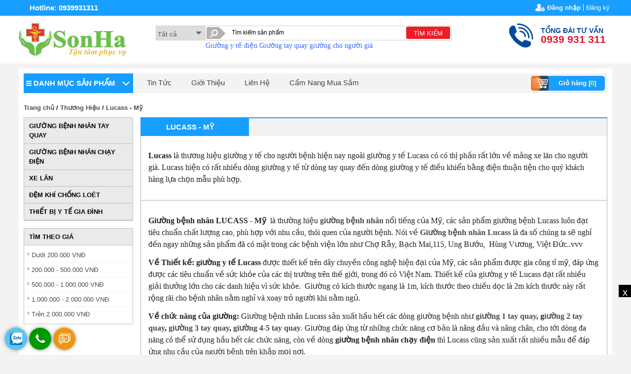

--- FILE ---
content_type: text/html; charset=utf-8
request_url: https://giuongbenhnhan.vn/lucass-my.html?page=0&price=500000,1000000&pricetype=1
body_size: 22901
content:


<!DOCTYPE html>
<html lang="vi">
<head><meta charset="UTF-8" /><meta content="INDEX,FOLLOW" name="robots" /><meta name="viewport" content="width=device-width, initial-scale=1, maximum-scale=1, user-scalable=no" /><meta http-equiv="content-type" content="text/html; charset=UTF-8" /><meta http-equiv="X-UA-Compatible" content="IE=edge,chrome=1" />
    <link rel='shortcut icon' href='/data/configs/favicon-giuong-benh-nhan-212.jpg' />
    <link rel="canonical" href="https://giuongbenhnhan.vn/lucass-my.html" >
<link rel="stylesheet" href="/vi-vn/Styles/cus_HTV.css" type="text/css" /><link rel="stylesheet" href="/vi-vn/Styles/template.css" type="text/css" /><link rel="stylesheet" href="/vi-vn/Styles/skeleton.css" type="text/css" /><link href="/vi-vn/Styles/newheadfooter.css" rel="stylesheet" type="text/css" /><link rel="stylesheet" href="/vi-vn/Styles/owl.carousel.min.css" type="text/css" /><link rel="stylesheet" href="/vi-vn/Styles/owl.theme.default.min.css" type="text/css" /><link rel="stylesheet" href="/vi-vn/Styles/animate.min.css" type="text/css" /><link rel="stylesheet" href="/vi-vn/Styles/jquery.bxslider.css" type="text/css" media="screen" /><link rel="stylesheet" href="/vi-vn/Styles/detail_product.css" type="text/css" /><link href="/vi-vn/Styles/colorbox.css" media="all" rel="stylesheet" type="text/css" /><link href="/vi-vn/Styles/process_payment.css" rel="stylesheet" type="text/css" /><link rel="stylesheet" href="/vi-vn/Styles/BeatPicker.min.css" /><link rel="stylesheet" href="/vi-vn/Styles/contact.css" /><link href="css/call.css" rel="stylesheet" /><link rel="stylesheet" href="https://cdnjs.cloudflare.com/ajax/libs/font-awesome/4.7.0/css/font-awesome.min.css" />
    <script src="https://code.jquery.com/jquery-1.9.1.min.js"></script>
    <script src="https://ajax.googleapis.com/ajax/libs/jquery/3.2.1/jquery.min.js"></script>
<!-- Google tag (gtag.js) -->
<script async src="https://www.googletagmanager.com/gtag/js?id=AW-16535205883">
</script>
<script>
  window.dataLayer = window.dataLayer || [];
  function gtag(){dataLayer.push(arguments);}
  gtag('js', new Date());

  gtag('config', 'AW-16535205883');
</script>
<meta name="google-site-verification" content="8vsZJQdDQtTNodLL0kkIjt1vulgmldMfnjJW9vuyw04" /><meta name="Description" content="Giường bệnh nhân Lucass chính hãng, Giường y tế Lucass nhập khẩu , Xe lăn tay, Xe lăn Điện Lucass Mỹ Sơn Hà chuyên nhập khẩu và phân phối xe lăn giá rẻ xe lăn tay xe lăn điện cao cấp." /><meta name="Keywords" content="Lucass - Mỹ, giường y tế Lucasss, giường bệnh nhân lucass" /><title>
	Thương Hiệu Giường Y Tế Lucass - Mỹ
</title></head>
<body>

    <form method="post" action="/lucass-my.html?page=0&amp;price=500000,1000000&amp;pricetype=1" id="form1" itemscope="" itemtype="http://schema.org/LocalBusiness">
<div class="aspNetHidden">
<input type="hidden" name="__EVENTTARGET" id="__EVENTTARGET" value="" />
<input type="hidden" name="__EVENTARGUMENT" id="__EVENTARGUMENT" value="" />
<input type="hidden" name="__VIEWSTATE" id="__VIEWSTATE" value="/[base64]/[base64]/B1hlIEzEg24ZxJDhu4dtIEtow60gQ2jhu5FuZyBMb8OpdB5UaGnhur90IELhu4sgWSBU4bq/[base64]/////[base64]/////[base64]/////[base64]/////[base64]/////[base64]////[base64]/IEdpYSDEkMOsbmgcL3RoaWV0LWJpLXktdGUtZ2lhLWRpbmguaHRtbB5UaGnhur90IELhu4sgWSBU4bq/IEdpYSDEkMOsbmhkAgEPFgIfAmZkAgMPFgIfAgL/////[base64]/////[base64]/////w9kAgEPZBYEZg8VASVHacaw4budbmcgQuG7h25oIE5ow6JuIENo4bqheSDEkGnhu4duZAIBDxYCHwIC/////w9kAgIPZBYEZg8VAQdYZSBMxINuZAIBDxYCHwIC/////w9kAgMPZBYEZg8VARnEkOG7h20gS2jDrSBDaOG7kW5nIExvw6l0ZAIBDxYCHwIC/////w9kAgQPZBYEZg8VAR5UaGnhur90IELhu4sgWSBU4bq/IEdpYSDEkMOsbmhkAgEPFgIfAgL/////[base64]/[base64]/////[base64]/dCBr4bq/[base64]/IGdp4bubaSwgdHJvbmcgxJEmb2FjdXRlOyBjJm9hY3V0ZTsgVmnhu4d0IE5hbS4gVGhp4bq/dCBr4bq/[base64]/[base64]/[base64]/[base64]////8PZGSgoEfXf4xVdWHqN49gFrNhsTiNPFV10jRtaQKHfz8LqQ==" />
</div>

<script type="text/javascript">
//<![CDATA[
var theForm = document.forms['form1'];
if (!theForm) {
    theForm = document.form1;
}
function __doPostBack(eventTarget, eventArgument) {
    if (!theForm.onsubmit || (theForm.onsubmit() != false)) {
        theForm.__EVENTTARGET.value = eventTarget;
        theForm.__EVENTARGUMENT.value = eventArgument;
        theForm.submit();
    }
}
//]]>
</script>


<div class="aspNetHidden">

	<input type="hidden" name="__VIEWSTATEGENERATOR" id="__VIEWSTATEGENERATOR" value="FB143236" />
	<input type="hidden" name="__EVENTVALIDATION" id="__EVENTVALIDATION" value="/wEdABjbihMikf5ZZhs681Aeuzjp8FUowu0JS85PWjNADO1MxBcCIEqxjvIjrcBhjsHKKJmN3U0Pxe6RjVso6CCrnKMWtC/5W0vR2c4a8iTiGP6VvFwSTwByJfzaIaankTs9bibEULbrdbEpjcfLokATLcb83D1Vf+LLUMk1I2TpiUhk4Gg8i1vgpIzusT1qQ6JjTULUYZ7dDQmgGoJU+SRaonSNNEl1VbDVDhcF6RA7S60FCBc4TH0vktO0zqUe2w/[base64]/7ktw==" />
</div>
        <div class="ppocta-ft-fix hidden-md hidden-lg">
            <div id="zaloButton"><a href="http://zalo.me/0939931311" target="_blank"><i></i></a></div>
            <div id="callNowButton"><a href="tel:0939931311"><i></i></a></div>
            <div id="smsNowButton"><a href="sms:0939931311"><i></i></a></div>
        </div>
        <script type='text/javascript' src='/vi-vn/Scripts/jquery-1.11.3.min.js'></script>
        <script src="../vi-vn/Complete/jquery-ui-1.10.4.custom.min.js" type="text/javascript"></script>
        

<link href="../vi-vn/modalbox/login_popup.css" rel="stylesheet" type="text/css" />
<script src="../vi-vn/Ajax/login.js" type="text/javascript"></script>

<div id="top_page">
    <div class="container">
        <div class="hotline_head fl">
            
                    <i class="ico phone_icon"></i><b>Hotline: 0939931311</b>
                
        </div>
        <ul id="TopPage1_div_login" class="top_link fr">
            
            <li><a href="#login_form" class="link_login link_popup">Đăng nhập</a> </li>
            <li>
                <h3>
                    <a href="/dang-ky.html" title="Đăng ký làm thành viên">Đăng ký</a></h3>
            </li>
        </ul>
        
    </div>
</div>
<div style='display: none'>
    <div class="popup_login" id="login_form" style="height: 280px;">
        <h3>Đăng nhập
        </h3>
        <div class="input_form">
            <label for="LoginForm_email">
                Địa chỉ email:<span class="required">*</span></label>
            <input name="ctl00$TopPage1$txtemail" type="text" id="TopPage1_txtemail" maxlength="50" class="input identity" onkeypress="return clickButton(event,&#39;TopPage1_bt_login&#39;)" />
        </div>
        <div class="input_form">
            <label for="LoginForm_password">
                Mật khẩu:<span class="required">*</span></label>
            <input name="ctl00$TopPage1$txtpass" type="password" id="TopPage1_txtpass" class="input password" onkeypress="return clickButton(event,&#39;TopPage1_bt_login&#39;)" />
        </div>
        <div class="errors" style="color: Red">
        </div>
        <div id="loading-errors">
        </div>
        <div class="note_wrapper clearfix">
            <div class="lost_password">
                <a class="link_acount" href="/quen-mat-khau.html">Quên mật khẩu</a>
            </div>
        </div>
        <div class="input_form">
            <a href="javascript:void(0)" id="TopPage1_bt_login" onclick="ajaxlogin();" class="button">Đăng nhập</a>
        </div>
        <div class="note_wrapper">
            Bạn chưa là thành viên? <a rel="nofollow" href="/dang-ky.html" class="link_acount">Đăng
                ký ngay</a>
        </div>
    </div>
</div>

        


<script type="text/javascript">
    function clickButton(e, buttonid) {
        var evt = e ? e : window.event;
        var bt = document.getElementById(buttonid);

        if (bt) {
            if (evt.keyCode == 13) {
                bt.click();
                return false;
            }
        }
    }
</script>
<header>
    <div class="container">
        <a href='/' ><img src='/data/configs/40/baner-giuong-benh-nhan-logo2.png' alt='Giường Bệnh Nhân Đa Năng - Giường Y Tế Cho Người Già Tai Biến' title='Giường Bệnh Nhân Đa Năng - Giường Y Tế Cho Người Già Tai Biến' /></a>
        &nbsp;
	<div class="info_header fl">
        
<link href="../vi-vn/Complete/jquery-ui-1.10.4.custom.min.css" rel="stylesheet" type="text/css" />
<style>
    .ui-autocomplete-category {
        font-weight: bold;
        padding: .2em .4em;
        margin: .8em 0 .2em;
        line-height: 1.5;
    }

    .ui-autocomplete {
        max-height: 500px;
        overflow: auto;
    }
</style>
<script>
    $.widget("custom.catcomplete", $.ui.autocomplete, {
        _create: function () {
            this._super();
            this.widget().menu("option", "items", "> :not(.ui-autocomplete-category)");
        },
        _renderMenu: function (ul, items) {
            var that = this,
        currentCategory = "";
            $.each(items, function (index, item) {
                var li;
                if (item.category != currentCategory) {
                    ul.append("<li class='ui-autocomplete-category'>" + item.category + "</li>");
                    currentCategory = item.category;
                }
                li = that._renderItemData(ul, item);
                if (item.category) {
                    li.attr("aria-label", item.category + " : " + item.label);
                }
            });
        }
    });
</script>
<script src="../vi-vn/Ajax/Ajaxcomplete.js" type="text/javascript"></script>
<div class="search_form">
    <div class="allcate_seach fl">
        <div class="dropdown_list">
            <select name="ctl00$header1$HeaderSearch$drpSearch" id="header1_HeaderSearch_drpSearch" class="cbb-type">
	<option selected="selected" value="0">Tất cả</option>
	<option value="1080">Giường Bệnh Nh&#226;n Tay Quay</option>
	<option value="1081">Giường Bệnh Nh&#226;n Chạy Điện</option>
	<option value="1103">Giường Y Tế Cao Cấp</option>
	<option value="1134">Giường Cho Người Gi&#224;</option>
	<option value="1137">Phụ Kiện Giường Y Tế</option>
	<option value="1082">Xe Lăn</option>
	<option value="1096">Đệm Kh&#237; Chống Lo&#233;t</option>
	<option value="1102">Thiết Bị Y Tế Gia Đ&#236;nh</option>

</select>
        </div>
    </div>
    <i class="ico icon_search"></i>
    <input name="ctl00$header1$HeaderSearch$txtsearch" type="text" id="txtsearch" onfocus="if(this.value==&#39;Tìm kiếm sản phẩm&#39;) this.value=&#39;&#39;;" onblur="if(this.value==&#39;&#39;) this.value=&#39;Tìm kiếm sản phẩm&#39;;" value="Tìm kiếm sản phẩm" size="30" class="inputSearch ui-autocomplete-input" alt="Search" autocomplete="off" />
    <a id="header1_HeaderSearch_Liktimkiem" class="btn" href="javascript:__doPostBack(&#39;ctl00$header1$HeaderSearch$Liktimkiem&#39;,&#39;&#39;)">TÌM KIẾM</a>
</div>
<div class="header-search-link">
   
    <div class="fl">
        <p><span style="color: #3366ff; font-family: tahoma; font-size: 14px;"><a style="color: #3366ff;" href="../../giuong-benh-nhan-chay-dien.html">Giường y tế điện</a>&nbsp;<a style="color: #3366ff;" href="../../giuong-benh-nhan-tay-quay.html">Giường tay quay</a>&nbsp;<a style="color: #3366ff;" href="../../giuong-y-te-cao-cap.html">giường cho người gi&agrave;</a></span></p>
    </div>
</div>

    </div>
        <div class="hotline fr">
            <div>
                <b>
                    <span style="font-size:14px;color:#004AA0">TỔNG ĐÀI TƯ VẤN</span>
                    <span style="font-size:21px;">0939 931 311</span>
                </b>
            </div>
        </div>
    </div>
</header>


        
    

<style>
    .category-index {
        display: -webkit-box;
        display: -moz-box;
        display: -ms-flexbox;
        display: flex;
        /*justify-content: space-between;*/
        -ms-flex-wrap: wrap;
        -webkit-flex-wrap: wrap;
        flex-wrap: wrap;
        margin: 15px 0 0 15px;
    }

        .category-index .item {
            width: 20%;
            border-right: 1px solid #ddd;
            border-bottom: 1px solid #ddd;
            border-left: 1px solid #ddd;
            border-top: 1px solid #ddd;
            text-align: center;
        }

        .category-index .caption {
            padding: 10px;
            position: relative;
        }

            .category-index .caption::before {
                content: "";
                position: absolute;
                top: 0px;
                bottom: 0;
                left: 50%;
                right: 50%;
                border-top: solid 1px #095aa7;
                border-bottom: solid 1px #095aa7;
                -moz-transition: all 0.4s linear;
                -ms-transition: all 0.4s linear;
                -webkit-transition: all 0.4s linear;
                -o-transition: all 0.4s linear;
                transition: all 0.4s linear;
                pointer-events: none;
                z-index: 1;
            }

        .category-index .img {
            position: relative;
            overflow: hidden;
            height: 100px;
        }

            .category-index .img img {
                position: absolute;
                top: 50%;
                left: 50%;
                -webkit-transform: translate(-50%,-50%);
                -moz-transform: translate(-50%,-50%);
                -o-transform: translate(-50%,-50%);
                -ms-transform: translate(-50%,-50%);
                transform: translate(-50%,-50%);
                max-width: 70px;
                max-height: 70px;
            }

        .category-index .cate_name {
            font-weight: 400;
        }

        .category-index .caption::after {
            content: "";
            position: absolute;
            left: 0px;
            right: 0;
            top: 50%;
            bottom: 50%;
            border-left: solid 1px #095aa7;
            border-right: solid 1px #095aa7;
            -moz-transition: all 0.4s linear;
            -ms-transition: all 0.4s linear;
            -webkit-transition: all 0.4s linear;
            -o-transition: all 0.4s linear;
            transition: all 0.4s linear;
            pointer-events: none;
            z-index: 1;
        }

    @media only screen and (max-width: 980px) {
        .category-index {
            margin: 15px 2px 15px 2px;
        }

            .category-index .item {
                width: 49.7%;
            }
    }
</style>
<div class="container">
    <div class="wrap_main">
        <div class="sticky_navigation" id="top_main">
            
<div class="all_categories three columns">
    <div class="show_menu">
        <div class="tab_cate">
            <i class="ico ico_menu"></i>DANH MỤC SẢN PHẨM<i class="arr_down"></i></div>
        <ul class="nav_menu">
            
                    <li class="m_li">
                        <h2>
                            <a title="Giường Bệnh Nhân Tay Quay" href="/giuong-benh-nhan-tay-quay.html"
                                class="t_menu">
                                Giường Bệnh Nhân Tay Quay</a></h2>
                        <div class="list_categories">
                            <div class="pc_menu">
                                <div class="tt_cate">
                                    Nổi bật</div>
                                
                            </div>
                            <div class="pc_menu">
                                <div class="tt_cate">
                                    Danh mục</div>
                                
                            </div>
                            <div class="pc_menu">
                                <div class="tt_cate">
                                    Thương hiệu</div>
                                
                                        <h4>
                                            <a title=" Lucass - Mỹ" href="/lucass-my.html">
                                                Lucass - Mỹ</a></h4>
                                    
                                        <h4>
                                            <a title=" Nikita- Nhật Bản" href="/nikita-nhat-ban.html">
                                                Nikita- Nhật Bản</a></h4>
                                    
                                        <h4>
                                            <a title=" Nakita - Japan" href="/nakita-japan.html">
                                                Nakita - Japan</a></h4>
                                    
                                        <h4>
                                            <a title=" Tajermy - Đức" href="/tajermy-duc.html">
                                                Tajermy - Đức</a></h4>
                                    
                                        <h4>
                                            <a title=" Dp - Germany" href="/dp-germany.html">
                                                Dp - Germany</a></h4>
                                    
                                        <h4>
                                            <a title=" Nakachi" href="/nakachi.html">
                                                Nakachi</a></h4>
                                    
                            </div>
                            <div class="pc_menu SEO_cate">
                                <input type="hidden" name="ctl00$ContentPlaceHolder1$ctl00$MenuAn1$Rpmenu$ctl00$HdCatid" id="ContentPlaceHolder1_ctl00_MenuAn1_Rpmenu_HdCatid_0" value="1080" />
                                
                            </div>
                        </div>
                    </li>
                
                    <li class="m_li">
                        <h2>
                            <a title="Giường Bệnh Nhân Chạy Điện" href="/giuong-benh-nhan-chay-dien.html"
                                class="t_menu">
                                Giường Bệnh Nhân Chạy Điện</a></h2>
                        <div class="list_categories">
                            <div class="pc_menu">
                                <div class="tt_cate">
                                    Nổi bật</div>
                                
                            </div>
                            <div class="pc_menu">
                                <div class="tt_cate">
                                    Danh mục</div>
                                
                            </div>
                            <div class="pc_menu">
                                <div class="tt_cate">
                                    Thương hiệu</div>
                                
                                        <h4>
                                            <a title=" Lucass - Mỹ" href="/lucass-my.html">
                                                Lucass - Mỹ</a></h4>
                                    
                                        <h4>
                                            <a title=" Nikita- Nhật Bản" href="/nikita-nhat-ban.html">
                                                Nikita- Nhật Bản</a></h4>
                                    
                                        <h4>
                                            <a title=" Nakita - Japan" href="/nakita-japan.html">
                                                Nakita - Japan</a></h4>
                                    
                                        <h4>
                                            <a title=" Maidesite" href="/maidesite.html">
                                                Maidesite</a></h4>
                                    
                                        <h4>
                                            <a title=" Tajermy - Đức" href="/tajermy-duc.html">
                                                Tajermy - Đức</a></h4>
                                    
                                        <h4>
                                            <a title=" Nakachi" href="/nakachi.html">
                                                Nakachi</a></h4>
                                    
                            </div>
                            <div class="pc_menu SEO_cate">
                                <input type="hidden" name="ctl00$ContentPlaceHolder1$ctl00$MenuAn1$Rpmenu$ctl01$HdCatid" id="ContentPlaceHolder1_ctl00_MenuAn1_Rpmenu_HdCatid_1" value="1081" />
                                
                            </div>
                        </div>
                    </li>
                
                    <li class="m_li">
                        <h2>
                            <a title="Giường Y Tế Cao Cấp" href="/giuong-y-te-cao-cap.html"
                                class="t_menu">
                                Giường Y Tế Cao Cấp</a></h2>
                        <div class="list_categories">
                            <div class="pc_menu">
                                <div class="tt_cate">
                                    Nổi bật</div>
                                
                            </div>
                            <div class="pc_menu">
                                <div class="tt_cate">
                                    Danh mục</div>
                                
                            </div>
                            <div class="pc_menu">
                                <div class="tt_cate">
                                    Thương hiệu</div>
                                
                                        <h4>
                                            <a title=" Betten Malsch Đức" href="/betten-malsch-duc.html">
                                                Betten Malsch Đức</a></h4>
                                    
                                        <h4>
                                            <a title=" Tajermy - Đức" href="/tajermy-duc.html">
                                                Tajermy - Đức</a></h4>
                                    
                                        <h4>
                                            <a title=" Hill-Rom Mỹ" href="/hill-rom-my.html">
                                                Hill-Rom Mỹ</a></h4>
                                    
                                        <h4>
                                            <a title=" Paramount Bed Japan" href="/paramount-bed-japan.html">
                                                Paramount Bed Japan</a></h4>
                                    
                                        <h4>
                                            <a title=" Stiegelmeyer Đức" href="/stiegelmeyer-duc.html">
                                                Stiegelmeyer Đức</a></h4>
                                    
                            </div>
                            <div class="pc_menu SEO_cate">
                                <input type="hidden" name="ctl00$ContentPlaceHolder1$ctl00$MenuAn1$Rpmenu$ctl02$HdCatid" id="ContentPlaceHolder1_ctl00_MenuAn1_Rpmenu_HdCatid_2" value="1103" />
                                
                            </div>
                        </div>
                    </li>
                
                    <li class="m_li">
                        <h2>
                            <a title="Giường Cho Người Già" href="/giuong-cho-nguoi-gia.html"
                                class="t_menu">
                                Giường Cho Người Già</a></h2>
                        <div class="list_categories">
                            <div class="pc_menu">
                                <div class="tt_cate">
                                    Nổi bật</div>
                                
                            </div>
                            <div class="pc_menu">
                                <div class="tt_cate">
                                    Danh mục</div>
                                
                            </div>
                            <div class="pc_menu">
                                <div class="tt_cate">
                                    Thương hiệu</div>
                                
                                        <h4>
                                            <a title=" Betten Malsch Đức" href="/betten-malsch-duc.html">
                                                Betten Malsch Đức</a></h4>
                                    
                                        <h4>
                                            <a title=" Paramount Bed Japan" href="/paramount-bed-japan.html">
                                                Paramount Bed Japan</a></h4>
                                    
                            </div>
                            <div class="pc_menu SEO_cate">
                                <input type="hidden" name="ctl00$ContentPlaceHolder1$ctl00$MenuAn1$Rpmenu$ctl03$HdCatid" id="ContentPlaceHolder1_ctl00_MenuAn1_Rpmenu_HdCatid_3" value="1134" />
                                
                            </div>
                        </div>
                    </li>
                
                    <li class="m_li">
                        <h2>
                            <a title="Xe Lăn" href="/xe-lan.html"
                                class="t_menu">
                                Xe Lăn</a></h2>
                        <div class="list_categories">
                            <div class="pc_menu">
                                <div class="tt_cate">
                                    Nổi bật</div>
                                
                            </div>
                            <div class="pc_menu">
                                <div class="tt_cate">
                                    Danh mục</div>
                                
                            </div>
                            <div class="pc_menu">
                                <div class="tt_cate">
                                    Thương hiệu</div>
                                
                                        <h4>
                                            <a title=" Lucass - Mỹ" href="/lucass-my.html">
                                                Lucass - Mỹ</a></h4>
                                    
                            </div>
                            <div class="pc_menu SEO_cate">
                                <input type="hidden" name="ctl00$ContentPlaceHolder1$ctl00$MenuAn1$Rpmenu$ctl04$HdCatid" id="ContentPlaceHolder1_ctl00_MenuAn1_Rpmenu_HdCatid_4" value="1082" />
                                
                            </div>
                        </div>
                    </li>
                
                    <li class="m_li">
                        <h2>
                            <a title="Đệm Khí Chống Loét" href="/dem-khi-chong-loet.html"
                                class="t_menu">
                                Đệm Khí Chống Loét</a></h2>
                        <div class="list_categories">
                            <div class="pc_menu">
                                <div class="tt_cate">
                                    Nổi bật</div>
                                
                            </div>
                            <div class="pc_menu">
                                <div class="tt_cate">
                                    Danh mục</div>
                                
                            </div>
                            <div class="pc_menu">
                                <div class="tt_cate">
                                    Thương hiệu</div>
                                
                                        <h4>
                                            <a title=" Lucass - Mỹ" href="/lucass-my.html">
                                                Lucass - Mỹ</a></h4>
                                    
                                        <h4>
                                            <a title=" Nikita- Nhật Bản" href="/nikita-nhat-ban.html">
                                                Nikita- Nhật Bản</a></h4>
                                    
                                        <h4>
                                            <a title=" Tajermy - Đức" href="/tajermy-duc.html">
                                                Tajermy - Đức</a></h4>
                                    
                            </div>
                            <div class="pc_menu SEO_cate">
                                <input type="hidden" name="ctl00$ContentPlaceHolder1$ctl00$MenuAn1$Rpmenu$ctl05$HdCatid" id="ContentPlaceHolder1_ctl00_MenuAn1_Rpmenu_HdCatid_5" value="1096" />
                                
                            </div>
                        </div>
                    </li>
                
                    <li class="m_li">
                        <h2>
                            <a title="Thiết Bị Y Tế Gia Đình" href="/thiet-bi-y-te-gia-dinh.html"
                                class="t_menu">
                                Thiết Bị Y Tế Gia Đình</a></h2>
                        <div class="list_categories">
                            <div class="pc_menu">
                                <div class="tt_cate">
                                    Nổi bật</div>
                                
                            </div>
                            <div class="pc_menu">
                                <div class="tt_cate">
                                    Danh mục</div>
                                
                            </div>
                            <div class="pc_menu">
                                <div class="tt_cate">
                                    Thương hiệu</div>
                                
                                        <h4>
                                            <a title=" Lucass - Mỹ" href="/lucass-my.html">
                                                Lucass - Mỹ</a></h4>
                                    
                                        <h4>
                                            <a title=" Nikita- Nhật Bản" href="/nikita-nhat-ban.html">
                                                Nikita- Nhật Bản</a></h4>
                                    
                                        <h4>
                                            <a title=" Nakita - Japan" href="/nakita-japan.html">
                                                Nakita - Japan</a></h4>
                                    
                                        <h4>
                                            <a title=" Tajermy - Đức" href="/tajermy-duc.html">
                                                Tajermy - Đức</a></h4>
                                    
                            </div>
                            <div class="pc_menu SEO_cate">
                                <input type="hidden" name="ctl00$ContentPlaceHolder1$ctl00$MenuAn1$Rpmenu$ctl06$HdCatid" id="ContentPlaceHolder1_ctl00_MenuAn1_Rpmenu_HdCatid_6" value="1102" />
                                
                            </div>
                        </div>
                    </li>
                
                    <li class="m_li">
                        <h2>
                            <a title="Phụ Kiện Giường Y Tế" href="/phu-kien-giuong-y-te.html"
                                class="t_menu">
                                Phụ Kiện Giường Y Tế</a></h2>
                        <div class="list_categories">
                            <div class="pc_menu">
                                <div class="tt_cate">
                                    Nổi bật</div>
                                
                            </div>
                            <div class="pc_menu">
                                <div class="tt_cate">
                                    Danh mục</div>
                                
                            </div>
                            <div class="pc_menu">
                                <div class="tt_cate">
                                    Thương hiệu</div>
                                
                                        <h4>
                                            <a title=" Nakachi" href="/nakachi.html">
                                                Nakachi</a></h4>
                                    
                            </div>
                            <div class="pc_menu SEO_cate">
                                <input type="hidden" name="ctl00$ContentPlaceHolder1$ctl00$MenuAn1$Rpmenu$ctl07$HdCatid" id="ContentPlaceHolder1_ctl00_MenuAn1_Rpmenu_HdCatid_7" value="1137" />
                                
                            </div>
                        </div>
                    </li>
                
            
        </ul>
    </div>
</div>

            <div id="right_top_main" class="thirteen columns">
                

<style>
    #nav_menu_ngang {
        position: relative;
        z-index: 100;
    }

        #nav_menu_ngang ul, #nav_menu_ngang li {
            margin: 0;
            padding: 0;
            position: relative;
        }

        #nav_menu_ngang ul {
            list-style: none;
            padding: 0;
            margin: 0;
            line-height: 1;
        }

        #nav_menu_ngang > ul > li {
            float: left;
            display: inline-block;
        }

        #nav_menu_ngang ul, #nav_menu_ngang li {
            margin: 0;
            padding: 0;
            position: relative;
        }

        #nav_menu_ngang > ul > li > h3 > a {
            white-space: nowrap;
            display: block;
            padding: 0 20px;
            line-height: 40px;
            color: #444444;
            font-weight: 400;
            font-size: 11pt;
        }

        #nav_menu_ngang ul li a {
            display: block;
            text-decoration: none;
        }
        #nav_menu_ngang ul li a:hover {
            display: block;
            text-decoration: underline;
        }
</style>

<div class="handbook">
    <!--Nav-->
    <div id='nav_menu_ngang'>
        <ul>
            
                    <li>
                        <h3>
                            <a style="line-height: 38px; background: none;"
                                href="/tin-tuc.html">
                                Tin Tức</a></h3>
                    </li>
                
                    <li>
                        <h3>
                            <a style="line-height: 38px; background: none;"
                                href="/gioi-thieu.html">
                                Giới Thiệu</a></h3>
                    </li>
                
                    <li>
                        <h3>
                            <a style="line-height: 38px; background: none;"
                                href="/lien-he.html">
                                Liên Hệ </a></h3>
                    </li>
                
                    <li>
                        <h3>
                            <a style="line-height: 38px; background: none;"
                                href="/cam-nang-mua-sam.html">
                                Cẩm Nang Mua Sắm</a></h3>
                    </li>
                
        </ul>
    </div>
    <!--end Top Menu-->
    <div class="cf">
    </div>

    <div class="cart_head fr">
        <a id="ContentPlaceHolder1_ctl00_Handbook1_LinkButton1" href="javascript:__doPostBack(&#39;ctl00$ContentPlaceHolder1$ctl00$Handbook1$LinkButton1&#39;,&#39;&#39;)">
            <i class="ico icon_cart"></i>Giỏ hàng [<b><span id="ContentPlaceHolder1_ctl00_Handbook1_Labdem">0</span></b>]
        </a>
    </div>
</div>



            </div>
        </div>
        <script type="text/javascript">//<![CDATA[
            $(function () {
                var sticky_navigation_offset_top = $('.sticky_navigation').offset().top;
                var sticky_navigation = function () {
                    var scroll_top = $(window).scrollTop();
                    if (scroll_top > sticky_navigation_offset_top) {
                        $('.sticky_navigation').css({ 'position': 'fixed', 'top': 0, 'background': '#f2f0f0', 'width': '1180px' });
                        $('.search_form').addClass('search_fixed');
                        $('.cart_head').addClass('cart_fixed');
                        $('#right_top_main').hide();
                    } else {
                        $('.sticky_navigation').css({ 'position': 'relative' });
                        $('.search_form').removeClass('search_fixed');
                        $('.cart_head').removeClass('cart_fixed');
                        $('#right_top_main').show();
                    }
                };

                sticky_navigation();

                $(window).scroll(function () {
                    sticky_navigation();
                });
            }); // JavaScript Document	
        </script>
        <div id="main" class="cf">
            <div class="current_path">
                
<div class="path">
    <a href="/trang-chu.html">Trang chủ</a>
     / <a href='/thuong-hieu.html'>Thương Hiệu</a>  / <a href='/lucass-my.html'>Lucass - Mỹ</a></div>

            </div>
            <div class="three columns" id="sidebar">
                
<div class="box">
    <div class="most-viewed" id="cate_left">
        
                <h3>
                    Giường Bệnh Nhân Tay Quay
                </h3>
                
            
                <h3>
                    Giường Bệnh Nhân Chạy Điện
                </h3>
                
            
                <h3>
                    Xe Lăn
                </h3>
                
            
                <h3>
                    Đệm Khí Chống Loét
                </h3>
                
            
                <h3>
                    Thiết Bị Y Tế Gia Đình
                </h3>
                
            
    </div>
</div>

                
                <div class="box">
                    <div class="most-viewed" id="search_price">
                        <h3>Tìm theo giá</h3>
                        <ul class="list_field">
                            <li><a href="lucass-my.html?page=0&price=200000&pricetype=3" class="active">Dưới 200.000 VNĐ</a>
                            </li>
                            <li><a href="lucass-my.html?page=0&price=200000,500000&pricetype=1">200.000 - 500.000 VNĐ</a> </li>
                            <li><a href="lucass-my.html?page=0&price=500000,1000000&pricetype=1">500.000 - 1.000.000 VNĐ</a>
                            </li>
                            <li><a href="lucass-my.html?page=0&price=1000000,2000000&pricetype=1">1.000.000 - 2.000.000 VNĐ</a>
                            </li>
                            <li><a href="lucass-my.html?page=0&price=2000000&pricetype=2">Trên 2.000.000 VNĐ</a> </li>
                        </ul>
                    </div>
                </div>
            </div>
            <div class="thirteen columns fr" id="main_content">
                <div class="inner_col">
                    <div class="box">
                        <div class="box_Tab_cate_home">
                            <div class="main_cate">
                                <h1 class="link_cate">
                                    <span id="ContentPlaceHolder1_ctl00_Lbtitle">Lucass - Mỹ</span></h1>
                            </div>
                        </div>
                        <div id="ContentPlaceHolder1_ctl00_InfoSEO1" class="info_SEO_cate padd15">
                            <p><span style="font-size: 16px; font-family: tahoma;"><strong>Lucass</strong> l&agrave; thương hiệu giường y tế cho người bệnh hiện nay ngo&agrave;i giường y tế Lucass c&oacute; c&oacute; thị phần rất lớn về mảng xe lăn cho người gi&agrave;. Lucass hiện c&oacute; rất nhiều d&ograve;ng giường y tế từ d&ograve;ng tay quay đến d&ograve;ng giường y tế điều khiển bằng điện thuận tiện cho qu&yacute; kh&aacute;ch h&agrave;ng lựa chọn mẫu ph&ugrave; hợp.</span></p>
                            <div class="category-index">
                                
                            </div>
                        </div>

                        <div class="bor list_pros pros_page">
                            <ul>
                                
                            </ul>
                        </div>
                        <div class="pagination">
                            
                        </div>
                        <div id="ContentPlaceHolder1_ctl00_InfoSEO2" class="info_SEO_cate padd15">
                            <p><span style="font-size: 16px; font-family: tahoma;"><strong>Giường bệnh nh&acirc;n LUCASS - Mỹ&nbsp;</strong>&nbsp;l&agrave; thường hiệu <a href="../../"><strong>giường bệnh nh&acirc;n</strong> </a>nổi tiếng của Mỹ, c&aacute;c sản phẩm giường bệnh Lucass lu&ocirc;n đạt ti&ecirc;u chuẩn chất lượng cao, ph&ugrave; hợp với nhu cầu, th&oacute;i quen của người bệnh. N&oacute;i về <a href="../../danh-muc-san-pham/giuong-benh-nhan-chay-dien.html?page=0&amp;idhangsx=1084"><strong>Giường bệnh nh&acirc;n Lucass</strong> </a>l&agrave; đa số ch&uacute;ng ta sẽ nghỉ đến ngay những sản phẩm đ&atilde; c&oacute; mặt trong c&aacute;c bệnh viện lớn như Chợ Rẫy, Bạch Mai,115, Ung Bướu,&nbsp; H&ugrave;ng Vương, Việt Đức..vvv</span></p>
<p><span style="font-size: 16px; font-family: tahoma;"><strong>Về Thiết kế:</strong> <strong>giường y tế Lucass</strong> được thiết kế tr&ecirc;n d&acirc;y chuyền c&ocirc;ng nghệ hiện đại của Mỹ, c&aacute;c sản phẩm được gia c&ocirc;ng tỉ mỹ, đ&aacute;p ứng được c&aacute;c ti&ecirc;u chuẩn về sức khỏe của c&aacute;c thị trường tr&ecirc;n thế giới, trong đ&oacute; c&oacute; Việt Nam. Thiết kế của giường y tế Lucass đạt rất nhiều giải thưởng lớn cho c&aacute;c danh hiệu v&igrave; sức khỏe.&nbsp; Giường c&oacute; k&iacute;ch thước ngang l&agrave; 1m, k&iacute;ch thước theo chiều dọc l&agrave; 2m k&iacute;ch thước n&agrave;y rất rộng r&atilde;i cho bệnh nh&acirc;n nằm nghỉ v&agrave; xoay trỏ người khi nằm ngủ.</span></p>
<p><span style="font-size: 16px; font-family: tahoma;"><strong>Về chức năng của giường:</strong> Giường bệnh nh&acirc;n Lucass sản xuất hầu hết c&aacute;c d&ograve;ng giường bệnh như <strong><a href="../../danh-muc-san-pham/giuong-y-te-1-tay-quay.html">giường 1 tay quay</a>, g<a href="../../danh-muc-san-pham/giuong-y-te-2-tay-quay.html">iường 2 tay quay</a>, <a href="../../danh-muc-san-pham/giuong-benh-nhan-3-tay-quay.html">giường 3 tay quay</a>, <a href="../../danh-muc-san-pham/giuong-benh-nhan-4-5-tay-quay.html">giường 4-5 tay quay</a></strong>. Giường đ&aacute;p ứng từ những chức năng cơ bản l&agrave; n&acirc;ng đầu v&agrave; n&acirc;ng ch&acirc;n, cho tới d&ograve;ng đa năng c&oacute; thể sử dụng hầu hết c&aacute;c chức năng, c&ograve;n về d&ograve;ng <strong>giường bệnh nh&acirc;n chạy điện</strong> th&igrave; Lucass cũng sản xuất rất nhiều mẫu để đ&aacute;p ứng nhu cầu của người bệnh tr&ecirc;n khắp mọi nơi.</span></p>
<p>&nbsp;</p>
<p><span style="font-size: 16px; font-family: tahoma;">Giường bệnh Lucass được Sơn h&agrave; ph&acirc;n phối với rất nhiều mẫu m&atilde; đa dạng, gi&aacute; th&agrave;nh rất cạnh tranh đặc biết với uy t&iacute;n cao của m&igrave;nh Sơn H&agrave; cam kết sẽ cung cấp cho kh&aacute;ch h&agrave;ng những sản phẩm ưng &yacute; ph&ugrave; hợp nhất.</span></p>
                        </div>
                    </div>
                </div>
            </div>
            

<div class="box">
    <div class="box_Tab_cate_home">
        <h3 class="main_cate other_tab">Thương hiệu</h3>
    </div>
    <div class="box_ct padd10 bor sl_logo_trademark">
        
    </div>
</div>

        </div>
    </div>
</div>


        
<footer class="cf">
  <div class="container">   
      
<div id="footer_columns">
    <ul id="list_col_footer">
        <li class="four columns" style="width: 50%">
            <div class="col_F_ct">
                <p><span style="font-size: 16px; font-family: tahoma;"><strong><span style="color: #ff0000;">C&Ocirc;NG TY TNHH CUNG ỨNG VẬT TƯ THIẾT BỊ SƠN H&Agrave;</span><br /></strong><strong>Địa chỉ:</strong>&nbsp;52A Đường Ba Gia, Phường 7, Quận T&acirc;n B&igrave;nh, TP Hồ Ch&iacute; Minh (gần Chợ T&acirc;n B&igrave;nh)<br /></span></p>
<p><span style="font-size: 16px; font-family: tahoma;"><strong>VĂN PH&Ograve;NG H&Agrave; NỘI:<br /></strong><strong>Địa chỉ:</strong>&nbsp;Số 69, Ng&otilde; 96, Phố Đại Từ, Quận Ho&agrave;ng Mai, H&agrave; Nội.<br /></span><br /><span style="font-size: 16px; font-family: tahoma;"><strong>Kinh doanh:</strong>&nbsp;0931939161 - 0935131513</span><br /><span style="font-size: 16px; font-family: tahoma;">Hỗ trợ giao h&agrave;ng đi c&aacute;c tỉnh th&agrave;nh trong cả nước,</span><br /><span style="font-size: 16px; font-family: tahoma;">Vui l&ograve;ng li&ecirc;n hệ để c&oacute; phương &aacute;n vận chuyển tốt nhất.<br />Website:&nbsp;<a href="../../">giuongbenhnhan.vn</a></span></p>
            </div>
        </li>
        
                <li class="four columns">
                    <div class="col_F_ct">
                        <h3 class="title_col">
                            <a href="/cham-soc-khach-hang.html">
                                CHĂM SÓC KHÁCH HÀNG
                            </a>
                        </h3>
                        
                                <ul class="list_menu_footer">
                            
                                <li>
                                    <h4>
                                        <a href="/huong-dan-mua-hang.html" class="footer_item_link">
                                            Hướng dẫn mua hàng.
                                        </a>
                                    </h4>
                                </li>
                            
                                <li>
                                    <h4>
                                        <a href="/huong-dan-thanh-toan.html" class="footer_item_link">
                                            Hướng dẫn thanh toán.
                                        </a>
                                    </h4>
                                </li>
                            
                                <li>
                                    <h4>
                                        <a href="/so-do-duong-di.html" class="footer_item_link">
                                            Sơ đồ đường đi
                                        </a>
                                    </h4>
                                </li>
                            
                                </ul>
                            
                    </div>
                </li>
            
                <li class="four columns">
                    <div class="col_F_ct">
                        <h3 class="title_col">
                            <a href="/chinh-sach-ban-hang.html">
                                CHÍNH SÁCH BÁN HÀNG
                            </a>
                        </h3>
                        
                                <ul class="list_menu_footer">
                            
                                <li>
                                    <h4>
                                        <a href="/chinh-sach-bao-mat.html" class="footer_item_link">
                                            Chính sách bảo mật
                                        </a>
                                    </h4>
                                </li>
                            
                                <li>
                                    <h4>
                                        <a href="/chinh-sach-bao-hanh.html" class="footer_item_link">
                                            Chính sách bảo hành
                                        </a>
                                    </h4>
                                </li>
                            
                                <li>
                                    <h4>
                                        <a href="/chinh-sach-doi-tra-hang-hoa.html" class="footer_item_link">
                                            Chính sách đổi trả hàng hóa.
                                        </a>
                                    </h4>
                                </li>
                            
                                </ul>
                            
                    </div>
                </li>
            
        <li class="four columns">
            <div class="col_F_ct">
                <h3 class="title_col">Kết nối:</h3>
                <div class="social_network">
                     <a href='https://www.facebook.com/thietbiytesonha/' title='https://www.facebook.com/thietbiytesonha/'><i class='icon_facebook'></i></a> <a href='https://www.youtube.com/channel/UCFTbsceMIU2xIPBW8Rv6pRg' title='Kênh Youtube'><i class='icon_youtube'></i></a>
                </div>
              
            </div>
        </li>
    </ul>
    <div class="cf">
    </div>
    <div class="category_footer cf">
        <p class="title_cat">
            Danh mục và nhãn hàng được yêu thích
        </p>
        <div>
            
                    <h3 class="footer_link">
                        <a class="footer_item_link" href="/xe-lan.html">
                            Xe Lăn</a></h3>
                
                    <h3 class="footer_link">
                        <a class="footer_item_link" href="/lucass-my.html">
                            Lucass - Mỹ</a></h3>
                
                    <h3 class="footer_link">
                        <a class="footer_item_link" href="/nikita-nhat-ban.html">
                            Nikita- Nhật Bản</a></h3>
                
                    <h3 class="footer_link">
                        <a class="footer_item_link" href="/nakita-japan.html">
                            Nakita - Japan</a></h3>
                
                    <h3 class="footer_link">
                        <a class="footer_item_link" href="/dem-khi-chong-loet.html">
                            Đệm Khí Chống Loét</a></h3>
                
                    <h3 class="footer_link">
                        <a class="footer_item_link" href="/thiet-bi-y-te-gia-dinh.html">
                            Thiết Bị Y Tế Gia Đình</a></h3>
                
                    <h3 class="footer_link">
                        <a class="footer_item_link" href="/maidesite.html">
                            Maidesite</a></h3>
                
                    <h3 class="footer_link">
                        <a class="footer_item_link" href="/tajermy-duc.html">
                            Tajermy - Đức</a></h3>
                
                    <h3 class="footer_link">
                        <a class="footer_item_link" href="/nakawa-japan.html">
                            Nakawa Japan</a></h3>
                
                    <h3 class="footer_link">
                        <a class="footer_item_link" href="/paramount-bed-japan.html">
                            Paramount Bed Japan</a></h3>
                
                    <h3 class="footer_link">
                        <a class="footer_item_link" href="/vat-ly-tri-lieu.html">
                            Vật Lý Trị Liệu</a></h3>
                
        </div>
    </div>
</div>
  
   
  </div>
</footer>
<!-- Global site tag (gtag.js) - Google Analytics -->
<script async src="https://www.googletagmanager.com/gtag/js?id=UA-130007987-2"></script>
<script>
    window.dataLayer = window.dataLayer || [];
    function gtag() { dataLayer.push(arguments); }
    gtag('js', new Date());

    gtag('config', 'UA-130007987-2');
</script>
<style>
    .img-replace {
        /* replace text with an image */
        display: inline-block;
        overflow: hidden;
        text-indent: 100%;
        color: transparent;
        white-space: nowrap;
    }

    .bts-popup {
        position: fixed;
        left: 0;
        top: 0;
        height: 100%;
        width: 100%;
        background-color: rgba(0, 0, 0, 0.5);
        opacity: 0;
        visibility: hidden;
        -webkit-transition: opacity 0.3s 0s, visibility 0s 0.3s;
        -moz-transition: opacity 0.3s 0s, visibility 0s 0.3s;
        transition: opacity 0.3s 0s, visibility 0s 0.3s;
    }

        .bts-popup.is-visible {
            opacity: 1;
            visibility: visible;
            -webkit-transition: opacity 0.3s 0s, visibility 0s 0s;
            -moz-transition: opacity 0.3s 0s, visibility 0s 0s;
            transition: opacity 0.3s 0s, visibility 0s 0s;
        }

    .bts-popup-container {
        position: relative;
        width: 90%;
        max-width: 400px;
        margin: 4em auto;
        background: #f36f21;
        border-radius: none;
        text-align: center;
        box-shadow: 0 0 2px rgba(0, 0, 0, 0.2);
        -webkit-transform: translateY(-40px);
        -moz-transform: translateY(-40px);
        -ms-transform: translateY(-40px);
        -o-transform: translateY(-40px);
        transform: translateY(-40px);
        /* Force Hardware Acceleration in WebKit */
        -webkit-backface-visibility: hidden;
        -webkit-transition-property: -webkit-transform;
        -moz-transition-property: -moz-transform;
        transition-property: transform;
        -webkit-transition-duration: 0.3s;
        -moz-transition-duration: 0.3s;
        transition-duration: 0.3s;
    }

        .bts-popup-container img {
            /*padding: 20px 0 0 0;*/
        }

        .bts-popup-container p {
            color: white;
            padding: 10px 40px;
        }

        .bts-popup-container .bts-popup-button {
            padding: 5px 25px;
            border: 2px solid white;
            display: inline-block;
            margin-bottom: 10px;
        }

        .bts-popup-container a {
            color: white;
            text-decoration: none;
            text-transform: uppercase;
        }

        .bts-popup-container .bts-popup-close {
            position: absolute;
            top: -5px;
            right: -5px;
            width: 30px;
            height: 30px;
        }

            .bts-popup-container .bts-popup-close::before, .bts-popup-container .bts-popup-close::after {
                content: '';
                position: absolute;
                top: 12px;
                width: 16px;
                height: 3px;
                background-color: white;
            }

            .bts-popup-container .bts-popup-close::before {
                -webkit-transform: rotate(45deg);
                -moz-transform: rotate(45deg);
                -ms-transform: rotate(45deg);
                -o-transform: rotate(45deg);
                transform: rotate(45deg);
                left: 8px;
            }

            .bts-popup-container .bts-popup-close::after {
                -webkit-transform: rotate(-45deg);
                -moz-transform: rotate(-45deg);
                -ms-transform: rotate(-45deg);
                -o-transform: rotate(-45deg);
                transform: rotate(-45deg);
                right: 6px;
                top: 13px;
            }

    .is-visible .bts-popup-container {
        -webkit-transform: translateY(0);
        -moz-transform: translateY(0);
        -ms-transform: translateY(0);
        -o-transform: translateY(0);
        transform: translateY(0);
    }

    @media only screen and (min-width: 1170px) {
        .bts-popup-container {
            margin: 8em auto;
        }
    }
</style>

        <div id="copyright">
            Copyright © 2016 by www.giuongbenhnhan.vn. All rights reserved.<br />
            <a id="lbchangedevice" href="javascript:__doPostBack(&#39;ctl00$lbchangedevice&#39;,&#39;&#39;)" style="color:Blue;">Chuyển sang phiên bản mobile</a>
        </div>
        <script type="text/javascript" src="/vi-vn/Scripts/scrolltopcontrol.js"></script>
        <script type="text/javascript" src="/vi-vn/Scripts/owl.carousel.js"></script>
        <script type="text/javascript" src="/vi-vn/Scripts/jquery.bxslider.js"></script>
        <script src="/vi-vn/Scripts/jquery.elevatezoom.min.js" type="text/javascript"></script>
        <script src="/vi-vn/Scripts/jquery.colorbox.js" type="text/javascript"></script>
        <script src="/vi-vn/Scripts/BeatPicker.min.js" type="text/javascript"></script>
        <script src="/vi-vn/Scripts/jquery.sticky.js" type="text/javascript"></script>
        <script type="text/javascript" src="/vi-vn/Scripts/all_scripts.js"></script>
    </form>
    <div class="docking-banner" style="right: 0; text-align: center; position: fixed; bottom: 0px; z-index: 1000; margin: 0px auto;">
        <div class="page" style="margin: 0 auto; position: relative;">
            <span style="width: 25px; height: 25px; font-size: 20px; text-align: center; display: inline-block; position: absolute; right: 0px; top: -25px; color: #FFF; background-color: #000; cursor: pointer;"
                onclick="tvcgClose(this)">x</span>
            
<div class="ads ads_right_top_main">
    
</div>

        </div>
    </div>
    <script>
        function tvcgClose(obj) {
            $(obj).parent().remove()
            try {
                localStorage.setItem("tvcg_closed", (new Date).getTime())
            } catch (e) { console.log(e); }
        }
    </script>
</body>
</html>


--- FILE ---
content_type: text/css
request_url: https://giuongbenhnhan.vn/vi-vn/Styles/template.css
body_size: 16545
content:
@charset "utf-8";
/* CSS Document */

html, body, fieldset {
    margin: 0;
    padding: 0;
}

* {
    outline-color: initial;
    outline-style: none;
    outline-width: initial;
    -webkit-box-sizing: border-box;
    -moz-box-sizing: border-box;
    box-sizing: border-box;
}

article, aside, details, figcaption, figure, footer, header, hgroup, main, nav, section, summary {
    display: block;
    padding: 0;
    margin: 0;
}

#dtp_info p {
    margin: 5px 0;
}

#product_gift {
    position: absolute;
    top: 190px;
    right: 130px;
    text-align: center;
    display: block;
    width: 90px;
    margin: auto;
}

.prod_saving {
    display: block;
    width: 75px;
    height: 38px;
    line-height: 40px;
    text-align: center;
    background: url(../Images/price_tag_detail.png) no-repeat;
    background-size: auto 100%;
    color: #FFF;
    font-size: 20px;
    position: absolute;
    top: 20%;
    right: 30px;

}

.apk-deltail {
    color: #38761d;
}

audio, canvas, video {
    display: inline-block;
}

    audio:not([controls]) {
        display: none;
        height: 0;
    }

body {
    margin: 0;
    padding: 0;
    font: normal 10pt/1.5 Arial, Helvetica, sans-serif;
    color: #222222;
    min-width: 1200px;
    background: #f3f3f3;
}

a {
    text-decoration: none;
    color: #4b4b4b;
}

    a:hover {
        text-decoration: underline;
        color: #ee1d25;
    }

* html .cf {
    height: 1%;
}

.cf {
    display: block;
    clear: both;
}

img {
    border: none;
    vertical-align: middle;
    max-width: 100%;
}

h1 {
    font-size: 150%;
}

h2 {
    font-size: 120%;
}

h3 {
    font-size: 100%;
}

h4 {
    font-size: 90%;
}

ul, ol {
    list-style: none;
    list-style-position: inside;
}

pre, blockquote, ul, ol, h1, h2, h3, h4, h5, h6 {
    margin: 0;
    padding: 0;
    font-weight: 500;
}

.img_general {
    float: left;
    margin-right: 10px;
}

ul {
    list-style: none;
}

pre, blockquote, ul, ol, h1, h2, h3, h4, h5, h6 {
    margin: 0;
    padding: 0;
    font-weight: 500;
}

.trans {
    transition: All 0.3s ease-out;
    -webkit-transition: All 0.3s ease-out;
    -moz-transition: All 0.3s ease-out;
    -o-transition: All 0.3s ease-out;
    -ms-transform: All 0.3s ease-out;
}

.left, .fl {
    float: left !Important;
}

.right, .fr {
    float: right !Important;
}

.img_general {
    float: left;
    margin-right: 10px;
}

.btn_web {
    display: inline-block;
    background-color: #e88e00;
    -moz-box-shadow: 0 3px 0 #c07602;
    -webkit-box-shadow: 0 3px 0 #c07602;
    box-shadow: 0 3px 0 #c07602;
    color: #ffffff;
    text-shadow: 0 -1px 0 rgba(0, 0, 0, 0.25);
    padding: 6px 15px;
    font-size: 1.2em;
    text-decoration: none;
    vertical-align: middle;
    white-space: nowrap;
    -moz-border-radius: 4px;
    -webkit-border-radius: 4px;
    border-radius: 4px;
}

    .btn_web:hover {
        text-decoration: none;
        color: #ffffff;
        background-color: #ee1d25;
        -moz-box-shadow: 0 3px 0 #ce1014;
        -webkit-box-shadow: 0 3px 0 #ce1014;
        box-shadow: 0 3px 0 #ce1014;
    }

.inner_col {
    margin-left: 15px;
}

.ico {
    display: inline-block;
    margin-right: 7px;
    background-image: url(../Images/sprites_ico.png);
    background-repeat: no-repeat;
}

.hidden {
    display: none;
}

.padd10 {
    padding: 10px !important;
}

.padd15 {
    padding: 15px !important;
}

.padd20 {
    padding: 20px !important;
}

.padd_tb15 {
    padding: 15px 0 !important;
}

.mrg_b20 {
    margin-bottom: 20px !important;
}

.img_fullwidth {
    max-width: inherit;
    width: 100%;
    height: auto;
}

.ico {
    float: left;
    position: relative;
    margin-right: 5px;
}

.bor {
    border: 1px solid #afafaf;
    border-top: none;
}
/* LAYOUT*/
.wrap_main {
    padding: 10px;
    margin-top: 10px;
    background: #FFFFFF;
}

#right_top_main {
    position: relative;
}

.cf:after, .container:after, header:after, footer:after, #top_main:after, #main:after, .search_box:after, .product:after, .box:after, .box_ct:after, .pagination:after, .list_categories:after, .list_pros:after, .box_payment_ct:after, .nav_menu:after, .inner_2col:after, #TabsContent section:after {
    clear: both;
    content: "";
    display: block;
    height: 0;
}

#sidebar {
    margin-bottom: 10px;
}
/*Top Page*/
#top_page {
    padding: 5px 0;
    background: #189EFF;
}

.hotline_head {
    font-size: 1.1em;
    color: #FFFFFF;
}

.phone_icon {
    width: 17px;
    height: 17px;
    background-position: 0 0;
    position: relative;
    top: 3px;
}
/*Top Link*/
ul.top_link {
    text-align: right;
    color: #FFFFFF;
}

    ul.top_link li {
        float: left;
        height: 15px;
        line-height: 15px;
        margin: 3px 0 0 5px;
        padding-right: 5px;
        position: relative;
        font-weight: 700;
    }

        ul.top_link li a {
            color: #FFFFFF;
        }

        ul.top_link li:not(:last-child) {
            border-right: 1px solid #FFFFFF;
        }

        ul.top_link li.active a {
            color: #ffff00;
        }
/*Link Account*/
.filter_name {
    position: relative;
    height: 24px;
    cursor: pointer;
}

.contentEGP {
    position: absolute;
    display: none;
    top: 21px;
    right: 0;
    z-index: 1000;
    text-align: left;
    background: #fff;
    -moz-box-shadow: 0 2px 2px rgba(0, 0, 0, 0.5);
    -webkit-box-shadow: 0 2px 2px rgba(0, 0, 0, 0.5);
    box-shadow: 0 2px 2px rgba(0, 0, 0, 0.5);
    padding: 5px;
    text-transform: initial;
    line-height: 1.3;
    width: 180px;
}

.logout:hover .contentEGP {
    display: block;
}

.dropdown_active {
    display: block;
    top: 100%;
    z-index: 999;
}

.dropdown_items {
    padding: 0;
}

.dropdown_item {
    color: #6e686e !important;
    display: block;
    padding: 8px 15px;
}

    .dropdown_item:hover {
        background: #ecedec;
        text-decoration: none;
    }

.dropdown_title {
    font-size: 12px;
    font-weight: 400;
    margin: 0 0 10px;
    text-transform: uppercase;
}
/*Account*/
.link_login {
    display: block;
    margin-left: 5px;
    padding-left: 24px;
    background: url(../Images/sprites_icon/acc_icon.png) 0 center no-repeat;
}

#login_form h3 {
    font-size: 20px;
    font-weight: 500;
    margin-bottom: 15px;
    color: #e88e00;
}

.popup_login {
    border-collapse: collapse;
    font-weight: bold;
    line-height: 20px;
    position: relative;
    z-index: 102;
    padding: 10px 20px 15px 20px;
    background-color: #fcfbf9;
    -moz-box-shadow: 0 2px 5px rgba(0, 0, 0, 0.4);
    -webkit-box-shadow: 0 2px 5px rgba(0, 0, 0, 0.4);
    box-shadow: 0 2px 5px rgba(0, 0, 0, 0.4);
    overflow: hidden;
    border-top: 1px solid #DDDDDD;
    font: normal 12px Arial, Helvetica, sans-serif;
    color: #333333 !important;
}

.trigger {
    cursor: pointer;
}

.input_form {
    float: left;
    width: 100%;
    margin-bottom: 10px;
    text-align: left;
}

    .input_form label {
        display: block;
        margin-bottom: 3px;
    }

    .input_form input {
        border: 1px solid #DDDDDD;
        border-radius: 0 0 0 0;
        color: #333333;
        font: normal 12px Arial, Helvetica, sans-serif;
        padding: 7px 0;
        width: 100%;
        text-align: left;
        text-indent: 5px;
    }

.required {
    color: #FF0000;
}

.note_wrapper {
    float: left;
    width: 100%;
    margin: 0;
    text-align: left;
}

.lost_password {
    clear: both;
    margin-bottom: 10px;
    text-align: left;
}

.link_acount {
    color: #552c00;
    line-height: 16px;
    text-decoration: underline;
}

.remember_password {
    float: right;
    width: 40%;
    text-align: right;
}

    .remember_password input[type="checkbox"] {
        border: medium none;
        box-shadow: none;
        float: left;
        height: 30px;
        margin-top: -8px;
        width: 20px;
    }

.input_form .button {
    display: block;
    background: #e88e00;
    border: none;
    color: #FFFFFF;
    padding: 6px 0;
    width: 100px;
    text-align: center;
    cursor: pointer;
    text-decoration: none;
    font-size: 14px;
}

    .input_form .button:hover {
        background: #552c00;
    }

.close_box_acc {
    display: block;
    width: 20px;
    height: 20px;
    background: #e41826;
    text-align: center;
    font-size: 14px;
    color: #FFFFFF;
    position: absolute;
    top: 5px;
    right: 5px;
    cursor: pointer;
}
/* HEADER*/
header {
    position: relative;
    padding: 15px 0;
    background: #FFFFFF;
}

.hotline {
    position: absolute;
    top: 25px;
    right: 0;
    width: 210px;
    height: 82px;
    background: url(../Images/hotline_icon.png) 0 0 no-repeat;
}

    .hotline > div {
        margin: 18px 10px 0 81px;
        line-height: 18px;
    }

    .hotline b {
        display: block;
        color: #FFFFFF;
        font-size: 1.3em;
    }

#status_buying {
    margin-left: 30px;
}
/*Search Form*/
.topbar {
    background: #d6d6d6;
    padding: 4px 5px;
    position: relative;
}

.search_form {
    width: 600px;
    position: relative;
    background: #FFFFFF;
    border: 1px solid #cfcfcf;
    height: 30px;
    margin-left: 60px;
}

.allcate_seach {
    position: relative;
    width: 100px;
    height: 36px;
    cursor: pointer;
}

.dropdown_list {
    position: relative;
    overflow: hidden;
    height: 28px;
    padding-top: -7px;
    white-space: nowrap;
}

    .dropdown_list select::-ms-expand {
        display: none; /* hide default arrow in IE10 */
    }

    .dropdown_list select {
        width: 100%;
        height: 34px;
        padding: 1px 15px 1px 3px !important;
        cursor: pointer;
        text-indent: 0.01px;
        color: #565656;
        border: none;
        border-right: 1px solid #d3d3d3;
        font: normal 100%/14px Arial, Helvetica, sans-serif;
        -webkit-appearance: none;
        -moz-appearance: none;
        -ms-appearance: none;
        appearance: none;
    }

    .dropdown_list:after {
        position: absolute;
        top: 50%;
        margin-top: -3px;
        right: 8px;
        content: '';
        width: 0;
        height: 0;
        border-style: solid;
        border-width: 6px 6px 0 6px;
        border-color: #666666 transparent transparent transparent;
    }

    .dropdown_list select option {
        background: #ffffff; /* style the dropdown bg color */
        padding: 3px 5px;
    }

.search_tool .dropdown_list {
    height: 40px;
}

    .search_tool .dropdown_list select {
        border: none;
        border-right: 1px solid #d3d3d3;
        margin: 1px;
        height: 40px;
        width: 99%;
        font-weight: 700;
    }

.search_form .icon_search {
    top: 1px;
    left: 2px;
    background: url(../Images/icons.png) 0 -80px no-repeat;
    display: block;
    width: 38px;
    height: 25px;
}

.search_form .inputSearch {
    border: medium none;
    color: #000000;
    float: left;
    font: 12px arial;
    padding: 6px 0;
    width: 410px;
    text-indent: 10px;
}

.search_form .btn {
    position: absolute;
    top: 1px;
    right: 2px;
    background: #ee1d25;
    -webkit-border-radius: 3px;
    -moz-border-radius: 3px;
    border-radius: 3px;
    padding: 0 15px;
    height: 25px;
    line-height: 27px;
    color: #FFFFFF;
    cursor: pointer;
    text-transform: uppercase;
}

.search_fixed {
    position: fixed;
    width: 800px;
    top: 4px;
    right: 50%;
    margin-right: -440px;
    margin-top: -3px;
    z-index: 51;
}

    .search_fixed .inputSearch {
        width: 575px;
    }

.header-search-link {
    /*margin-top: -8px;
    margin-left: 410px;*/
}

    .header-search-link p {
        margin: 0;
    }

    .header-search-link ul li {
        display: inline-block;
    }

        .header-search-link ul li:before {
            content: "|";
            display: inline-block;
            margin: 0px 10px;
        }

        .header-search-link ul li:first-child:before {
            content: "";
            display: inline-block;
            margin: 0px;
        }

        .header-search-link ul li a, .header-search-link div {
            font-weight: 400;
            font-size: 13px;
            color: #000;
        }
/*cart Head*/
.cart_head {
    position: absolute;
    top: 5px;
    right: 5px;
    width: 145px;
    height: 30px;
    line-height: 30px;
    color: #FFFFFF;
    -webkit-border-radius: 5px;
    -moz-border-radius: 5px;
    border-radius: 5px;
    background: #189EFF;
    z-index: 99999;
    text-align: left;
}

    .cart_head, .cart_head a {
        color: #FFFFFF;
    }

        .cart_head b {
            color: #FFFF00;
        }

.icon_cart {
    width: 36px;
    height: 30px;
    background: url(../Images/icons.png) 0px -153px no-repeat;
    left: -15px;
    border-radius: 5px;
    top: 0px;
}

.number_cart {
    position: absolute;
    top: 0;
    right: 35px;
    background: #f16200;
    -webkit-border-radius: 50%;
    -moz-border-radius: 50%;
    border-radius: 50%;
    padding: 0 4px;
    height: 16px;
    color: #FFFFFF;
    font-weight: 700;
    line-height: 16px;
    text-align: center;
}

.cart_fixed {
    position: fixed;
    top: -3px;
    right: 50%;
    margin-right: -590px;
    z-index: 51;
}

    .cart_fixed b {
        margin-bottom: 0;
    }

.order_checking {
    position: absolute;
    top: 5px;
    right: 157px;
    width: 120px;
    height: 27px;
    padding-top: 3px;
    line-height: 13px;
    color: #FFFFFF;
    font-size: 9pt;
    -webkit-border-radius: 5px;
    -moz-border-radius: 5px;
    border-radius: 5px;
    background: #274152;
    z-index: 99999;
    text-align: center;
    text-transform: uppercase;
}

.icon_order {
    float: left;
    display: block;
    width: 36px;
    height: 30px;
    background: url(../Images/icons.png) 0 -153px no-repeat;
    -webkit-border-radius: 5px 0 0 5px;
    -moz-border-radius: 5px 0 0 5px;
    border-radius: 5px 0 0 5px;
    margin-top: -3px;
}
/*Handbook*/
.handbook {
    height: 40px;
    line-height: 22px;
    padding: 0 8px;
    margin-bottom: 10px;
    background: #f3f3f3;
}

#div_camnang {
    margin-left: 210px;
}

.handbook a {
    display: inline-block;
    padding: 0 10px;
    line-height: 30px;
    font-weight: 1.1em;
    font-weight: 700;
    background: url(../Images/arr_l.png) 5px 17px no-repeat;
}

    .handbook a:hover {
        color: #FF0000;
    }
/*Account*/
#account_area {
    border: 1px dashed #a6a6a6;
    position: relative;
    padding: 10px;
    height: 45px;
}

.arr_down_acc {
    border-left: 8px solid transparent;
    border-right: 8px solid transparent;
    border-top: 8px solid #999999;
    position: absolute;
    right: 40px;
    top: 27px;
}

#account_area:hover .arr_down_acc {
    border-top: 8px solid #23a3ff;
}

#box_account {
    display: none;
    left: 0;
    position: absolute;
    top: 60px;
}

    #box_account ul {
        background: #FFFFFF;
        padding-top: 13px;
        padding: 15px 20px;
        z-index: 999;
    }

#account_area:hover #box_account {
    display: block;
    min-width: 200px;
}

.arrow_top {
    position: relative;
    background: #fff;
    border: 1px solid #ccc !important;
    -webkit-border-radius: 3px;
    -moz-border-radius: 3px;
    border-radius: 3px;
    -webkit-box-shadow: 0 2px 10px rgba(0, 0, 0, 0.2);
    box-shadow: 0 2px 10px rgba(0, 0, 0, 0.2);
}

    .arrow_top:after, .arrow_top:before {
        bottom: 100%;
        left: 40%;
        border: solid transparent;
        content: " ";
        height: 0;
        width: 0;
        position: absolute;
        pointer-events: none;
    }

    .arrow_top:after {
        border-color: rgba(255, 255, 255, 0);
        border-bottom-color: #fff;
        border-width: 8px;
        margin-left: -8px;
    }

    .arrow_top:before {
        border-color: transparent;
        border-bottom-color: #ccc !important;
        border-width: 9px;
        margin-left: -9px;
        left: 41%;
    }

#box_account li {
    display: block;
    position: relative;
}

#box_account .btn_acc {
    display: block;
    margin-bottom: 10px;
    padding: 8px 10px;
    text-decoration: none;
}

.btn_blue {
    background: #32befb;
    /* Old browsers */
    background: -moz-linear-gradient(top, #32befb 0%, #19a5e1 100%);
    /* FF3.6+ */
    background: -webkit-gradient(linear, left top, left bottom, color-stop(0%, #32befb), color-stop(100%, #19a5e1));
    /* Chrome,Safari4+ */
    background: -webkit-linear-gradient(top, #32befb 0%, #19a5e1 100%);
    /* Chrome10+,Safari5.1+ */
    background: -o-linear-gradient(top, #32befb 0%, #19a5e1 100%);
    /* Opera 11.10+ */
    background: -ms-linear-gradient(top, #32befb 0%, #19a5e1 100%);
    /* IE10+ */
    background: linear-gradient(to bottom, #32befb 0%, #19a5e1 100%);
    /* W3C */
    filter: progid:DXImageTransform.Microsoft.gradient(startColorstr='#32befb', endColorstr='#19a5e1', GradientType=0);
    /* IE6-9 */
    border: none;
    box-shadow: 0 -2px 0 #0788bf inset;
    padding: 6px 14px;
    color: #fff;
    text-align: center;
    white-space: nowrap;
    vertical-align: middle;
    cursor: pointer;
    -webkit-border-radius: 5px;
    -moz-border-radius: 5px;
    border-radius: 5px;
    font-size: 12px;
    font-weight: bold;
    text-shadow: 0px 1px 1px rgba(0, 0, 0, 0.2);
}

    .btn_blue:hover {
        color: #fff;
        opacity: 0.9;
    }

.btn_fb {
    border-style: none;
    border-color: inherit;
    border-width: medium;
    background-repeat: repeat-x !important;
    box-shadow: 0 -2px 0 #112d6c inset;
    padding: 6px 14px;
    color: #fff;
    text-align: center;
    white-space: nowrap;
    vertical-align: middle;
    cursor: pointer;
    -webkit-border-radius: 5px;
    -moz-border-radius: 5px;
    border-radius: 5px;
    font-size: 12px;
    font-weight: bold;
    text-shadow: 0px 1px 1px rgba(0, 0, 0, 0.2);
    background-image: linear-gradient(to bottom, #5972a5 0%, #3e578b 100%);
}

    .btn_fb:hover {
        color: #fff;
        opacity: 0.9;
    }

.user_new_account {
    font-size: 11px;
}

    .user_new_account a {
        color: #00aaf1;
        font-weight: 700;
        text-decoration: underline;
    }
/*Box*/
.box {
    float: left;
    clear: both;
    width: 100%;
    position: relative;
    margin-bottom: 15px;
}

.box_ct_home {
    border: 1px solid #b7b7b7;
    border-left: 3px solid #ff6600;
    border-top: none;
    padding: 0;
}
/*Tab*/
.box_Tab_home {
    background: #189EFF;
    color: #FFFFFF;
    padding: 6px 10px;
    font-size: 1.1em;
    font-weight: 700;
    text-transform: uppercase;
}

.Tab_pro {
    padding: 5px 10px;
    background: #f3f3f3;
    border: 1px solid #afafaf;
    border-top: 2px solid #ff2f00;
    font-size: 1.1em;
    color: #189EFF;
    text-transform: uppercase;
    font-weight: 700;
}

.box_Tab_cate_home {
    height: 38px;
    border-top: 2px solid #189EFF;
    border-right: 1px solid #afafaf;
    background: #f2f2f2;
    position: relative;
}

    .box_Tab_cate_home .main_cate {
        display: inline-block;
        padding: 0 30px 0 10px;
        position: relative;
        background: #189EFF;
        min-width: 220px;
        cursor: pointer;
        color: #FFFFFF;
    }

    .box_Tab_cate_home .link_cate {
        line-height: 36px;
        font-size: 1.1em;
        font-weight: 700;
        text-transform: uppercase;
    }

        .box_Tab_cate_home .link_cate a {
            color: #FFFFFF;
        }

        .box_Tab_cate_home .link_cate:hover a {
            text-decoration: underline;
        }

    .box_Tab_cate_home h1.link_cate {
        padding: 0 10px;
        text-align: center;
    }

    .box_Tab_cate_home .view_all {
        position: absolute;
        top: 10px;
        right: 10px;
        color: #FF0000;
    }

    .box_Tab_cate_home .other_tab {
        line-height: 36px;
        color: #FFFFFF;
        font-size: 1.1em;
        font-weight: 700;
        text-transform: uppercase;
        padding: 0 10px;
        min-width: inherit;
    }

        .box_Tab_cate_home .other_tab:after {
            position: absolute;
            top: 0;
            right: -15px;
            content: '';
            width: 0;
            height: 0;
            border-style: solid;
            border-width: 18px 0 18px 15px;
            border-color: transparent transparent transparent #189EFF;
        }

.box_Tab {
    border-bottom: 1px solid #189EFF;
    position: relative;
}

    .box_Tab span {
        display: inline-block;
        background: #189EFF;
        padding: 6px 20px;
        color: #FFFFFF;
        font-weight: 700;
        font-size: 1.1em;
        text-transform: uppercase;
    }

.other_Tab1 {
    border-bottom: 1px solid #189EFF;
    font-size: 1.1em;
    color: #189EFF;
    font-weight: 700;
    text-transform: uppercase;
}

.box_Tab_main .title_page {
    color: #404040;
    font-size: 22px;
    font-weight: 700;
    border-bottom: 1px solid #F2F2F2;
    height: 34px;
    line-height: 34px;
}
/*Ads*/
.ads_top, .ads_top img {
    width: 100%;
}

.ads img {
    margin-bottom: 10px;
}

.ads_right_top_main {
    height: 117px;
    overflow: hidden;
}

    .ads_right_top_main .ads_item:first-child {
        padding-right: 20px;
    }

    .ads_right_top_main .ads_item:last-child {
        padding-left: 20px;
    }

    .ads_right_top_main .ads_item img {
        width: 100%;
    }

.adsbelowCate {
    float: left;
    width: 90%;
    padding: 5px 5%;
    text-align: center;
    max-height: 200px;
    overflow: auto;
}
/*List Products*/
.pros_home li:nth-child(4n+1) {
    clear: both;
}

.pros_page li:nth-child(4n+1) {
    clear: both;
}

.product {
    padding: 7px;
    text-align: center;
    transition: All 0.3s ease-out;
    -webkit-transition: All 0.3s ease-out;
    -moz-transition: All 0.3s ease-out;
    -o-transition: All 0.3s ease-out;
    -ms-transform: All 0.3s ease-out;
    position: relative;
}

.list_pros .product, .sl_products .product {
    margin: 15px;
}

    .list_pros .product:hover {
        box-shadow: 0 0 5px #acacac;
        -moz-box-shadow: 0 0 5px #acacac;
        -webkit-box-shadow: 0 0 5px #acacac;
    }

.product .img_pro {
    display: block;
    margin: 0 auto;
    overflow: hidden;
    text-align: center;
}

.product img {
    max-height: 100%;
    max-width: 100%;
    transition: All 0.3s ease;
    -webkit-transition: All 0.3s ease;
    -moz-transition: All 0.3s ease;
    -o-transition: All 0.3s ease;
    -ms-transform: All 0.3s ease;
}

.product:hover img {
    transition: scale(1.03);
    -webkit-transition: scale(1.03);
    -webkit-transform: scale(1.03); /*Webkit: Scale up image to 1.2x original size*/
    -moz-transform: scale(1.03); /*Mozilla scale version*/
    -o-transform: scale(1.03); /*Opera scale version*/ /*box-shadow:0px 0px 30px gray; /*CSS3 shadow: 30px blurred shadow all around image*/ /*-webkit-box-shadow:0px 0px 30px gray; /*Safari shadow version*/ /*-moz-box-shadow:0px 0px 30px gray; /*Mozilla shadow version*/
}

.product .product_name {
    margin: 5px;
    height: 68px;
    font-size: 1em;
}

    .product .product_name a {
        font-weight: 700;
        color: blue;
        font-size: 14px;
    }

.product del {
    color: #666666;
    line-height: 16px;
}

.product .price b {
    color: #ea0000;
    font-size: 1.25em;
    font-weight: 700;
}

.product .reduce {
    background: url(../Images/text.png) -38px 0 no-repeat;
    color: #FFFFFF;
    font-size: 1.2em;
    font-weight: 700;
    display: block;
    position: absolute;
    top: 10px;
    right: 10px;
    text-align: right;
    padding-right: 5px;
    width: 52px;
    height: 24px;
    line-height: 24px;
    z-index: 2;
}

.product .addtocart {
    display: none;
    position: absolute;
    top: 20%;
    left: 50%;
    margin-left: -50px;
    width: 100px;
    height: 30px;
    background: #e76f01;
    text-transform: uppercase;
    text-align: center;
    -webkit-border-radius: 3px;
    -moz-border-radius: 3px;
    border-radius: 3px;
}

    .product .addtocart a {
        font: 700 1em/30px Arial, Helvetica, sans-serif;
        color: #FFFFFF;
    }

    .product .addtocart:hover {
        background: #e88e00;
    }

        .product .addtocart:hover a {
            text-decoration: none;
            color: #FFFFFF;
        }

.product:hover .addtocart {
    display: block;
}

.list_pros .item_P {
    width: 20%;
}

    .list_pros .item_P:nth-child(5n+1) {
        clear: both;
    }

.list_pros .reduce {
    top: 10px;
    bottom: auto;
}
/*News Home*/
.news_home ul {
    margin-left: -20px;
}

.news_home .news_item {
    margin: 10px 0 10px 20px;
    line-height: 1.3;
}

    .news_home .news_item .img_news {
        display: table-cell;
        vertical-align: middle;
        width: 214px;
        height: 210px;
        text-align: center;
        overflow: hidden;
    }

.news_item .img_news:hover {
    opacity: 0.8;
}

.news_home .news_item .img_news img {
    max-width: 214px;
    max-height: 210px;
}

.news_item .title_news {
    font-size: 1.1em;
    font-weight: bold;
}

.news_item p {
    margin: 8px 0;
    text-align: justify;
}

.news_item .readmore {
    float: right;
    white-space: nowrap;
    color: #FF0000;
    padding-left: 10px;
    background: url(../Images/arr_l2.png) 0 5px no-repeat;
}

    .news_item .readmore:hover {
        color: #000000;
    }
/*List Products Page*/
.most-viewed {
    border: 1px solid #bebebe;
}

    .most-viewed h3, .most-viewed h4, .most-viewed h5 {
        font-size: 1em;
    }

    .most-viewed h3 {
        color: #000000;
        font-weight: 700;
        padding: 7px 10px;
        margin: 0;
        text-transform: uppercase;
        background: #ebeaea;
        border-bottom: 1px solid #bebebe;
    }

    .most-viewed > ul {
        padding: 5px;
    }

    .most-viewed ul ul {
        margin: 5px 0;
    }

    .most-viewed .cate_parent_left {
        color: #323232;
        font-weight: 700;
        padding: 8px 2px;
        width: auto;
    }

.list_field li {
    background: url(../Images/arr_l3.png) 2px 9px no-repeat;
    border-bottom: 1px solid #F2F1F1;
    padding: 5px 5px 5px 10px;
}

    .list_field li li {
        padding-left: 15px;
        background: url(../Images/arr_cate.png) 2px 10px no-repeat;
    }

    .list_field li:last-child {
        border: none;
    }

.most-viewed li li a {
    color: #444444;
    font-weight: 500;
}

.most-viewed a:hover {
    color: #000;
    text-decoration: underline;
}

#list_pros ul {
    margin-top: 10px;
    margin-left: -14px;
}

#list_pros .item_P {
    width: 23.5%;
    margin: 10px 0 10px 14px;
}

#list_pros .product .btn_P {
    width: 65%;
    margin: 8px auto;
}

.info_SEO_cate {
    border: 1px solid #afafaf;
    border-top: none;
    border-bottom: none;
}
/*Ads Bottom*/
.sl_logo_trademark {
    position: relative;
}

    .sl_logo_trademark a {
        display: table-cell;
        vertical-align: middle;
        /*width: 136px;
        height: 68px;*/
        text-align: center;
        border: 1px solid #ebebeb;
        padding: 1px;
    }

    .sl_logo_trademark img {
        /*max-width: 132px;
        max-height: 64px;*/
    }

.info_SEO {
    border-top: 1px solid #CACACA;
}
/*Other Products*/
.list_other_pros li {
    width: 100%;
    margin-top: 10px;
}

    .list_other_pros li:not(:last-child) {
        margin-bottom: 10px;
    }

.list_other_pros .product {
    border: 1px solid #D3D3D3;
}

    .list_other_pros .product .product_name {
        height: auto;
    }

.thesame_P .product {
    margin: 15px;
}
/*Pagination*/
.pagination {
    float: left;
    width: 100%;
    margin: auto;
    margin-top: 20px;
    text-align: center;
}

    .pagination a, .pagination b {
        display: inline-block;
        padding: 5px 12px;
        background: #9a9a9a;
        color: #FFFFFF;
        text-align: center;
        margin-left: 2px;
        font-size: 1.1em;
        font-weight: 700;
        text-decoration: none;
        -webkit-transition: all .3s;
        -moz-transition: all .3s;
        -o-transition: all .3s;
        transition: all .3s;
    }

        .pagination a:hover, .pagination b {
            background: #0068cb;
            color: #FFFFFF;
        }

            .pagination a:first-child, .pagination b:first-child {
                border-radius: 100px 0 0 100px;
                -webkit-border-radius: 100px 0 0 100px;
                -moz-border-radius: 100px 0 0 100px;
            }

            .pagination a:last-child, .pagination b:last-child {
                border-radius: 0 100px 100px 0;
                -webkit-border-radius: 0 100px 100px 0;
                -moz-border-radius: 0 100px 100px 0;
            }
/*Detail News*/
.h1Title {
    font-size: 1.5em;
    font-weight: 700;
    margin-bottom: 5px;
}

.info_g {
    float: left;
    width: 100%;
}

    .info_g img {
        max-width: 100%;
        height: auto;
    }

    .info_g ul {
        margin-left: 20px;
    }

    .info_g li {
        margin: 3px 0;
    }
/*List News Page*/
#left-content-news {
    width: 920px;
}

#right-content-news {
    width: 240px;
}

.nav_news {
    float: left;
    width: 100%;
    background: none repeat scroll 0 0 #e47526;
}

.nav_news_inner {
    background: #0068cb;
    height: 34px;
    -webkit-border-radius: 5px;
    -moz-border-radius: 5px;
    border-radius: 5px;
}

    .nav_news_inner ul {
        margin: 0 !important;
        padding: 0 !important;
    }

    .nav_news_inner li {
        display: block;
        float: left;
        margin: 0 !important;
        padding: 0 !important;
        position: relative;
    }

        .nav_news_inner li a {
            white-space: nowrap;
            color: #FFFFFF;
            display: block;
            font-size: 14px;
            font-weight: bold;
            line-height: 18px;
            padding: 8px 15px;
        }

            .nav_news_inner li a:hover, .nav_news_inner .current a {
                background: none repeat scroll 0 0 #0068cb;
                text-decoration: none;
                color: #FFFFFF;
            }

        .nav_news_inner li.home a {
            background: #163D6A;
            line-height: 34px;
            overflow: hidden;
        }

        .nav_news_inner .current .home, .nav_news_inner li .home:hover {
            background: #163D6A;
        }

        .nav_news_inner li ul {
            visibility: hidden;
            position: absolute;
            top: 34px;
            left: 0;
            z-index: 100;
            background: #FFFFFF;
        }

        .nav_news_inner li:hover ul {
            visibility: visible;
        }

        .nav_news_inner li li {
            white-space: nowrap;
            min-width: 200px;
        }

            .nav_news_inner li li a {
                font-size: 12px;
                color: #333333;
                padding: 6px 15px;
                border-bottom: 1px solid #cacaca;
            }

.list-cate {
    margin: 10px 0;
    width: 100%;
}

    .list-cate h2 {
        background: none repeat scroll 0 0 #EDEDED;
        border-bottom: 1px solid #D5D5D5;
        margin-bottom: 10px !important;
        min-height: 32px;
    }

        .list-cate h2 span {
            background: #0068cb;
            color: #FFFFFF;
            display: inline-block;
            font-size: 13px;
            font-weight: bold;
            line-height: 18px;
            padding: 7px 20px;
            position: relative;
            text-transform: uppercase;
        }

.list-cate-inner {
    overflow: hidden;
    width: 100%;
}

.list-cate h2 span em {
    background: url("http://www.lzada.vn/static/static-page/cam-nang-mua-sam/corner.png") no-repeat scroll 0 0 rgba(0, 0, 0, 0);
    bottom: -7px;
    display: block;
    height: 7px;
    left: 0;
    position: absolute;
    width: 7px;
}

.list-cate h2 .link_viewall {
    background: url(../Images/arr_orange.png) 0 4px no-repeat rgba(0, 0, 0, 0);
    color: #084e97;
    display: block;
    float: right;
    font-size: 12px;
    font-weight: normal;
    margin: 9px 10px 0 0;
    padding: 0 0 0 10px;
}

.list-cate h2 span a {
    color: #FFFFFF;
}

.article {
    float: left;
    width: 420px;
}

    .article img {
        width: 100%;
        margin-bottom: 15px;
    }

    .article h3 {
        font-size: 13px;
        font-weight: 700;
        color: #111111;
        margin-top: 5px;
    }

    .article p {
        margin: 5px 0;
    }

.list-article {
    float: right;
    width: 490px;
}

.list-article-inner {
    background: none repeat scroll 0 0 #EDEDED;
    margin-bottom: 10px;
    overflow: hidden;
    padding: 10px;
}

    .list-article-inner ul {
        margin: 0 !important;
        padding: 0 !important;
    }

    .list-article-inner li:first-child {
        padding-left: 0 !important;
    }

    .list-article-inner li {
        display: block;
        float: left;
        margin: 0 !important;
        padding: 0 0 0 20px !important;
        width: 225px;
    }

        .list-article-inner li img {
            display: block;
            margin-bottom: 5px;
            width: 225px;
            height: 135px;
        }

        .list-article-inner li a {
            color: #000000;
            font-weight: bold;
        }

.list-type {
    list-style: none outside none;
    margin: 0 0 0 10px !important;
}

    .list-type li {
        background: url(../Images/arr_cate_child.gif) 0 5px no-repeat rgba(0, 0, 0, 0);
        margin: 0 0 5px !important;
        padding: 0 0 0 13px !important;
    }

.info-type2 {
    border-bottom: 1px solid #E6E6E6;
    margin: 0 0 15px;
    overflow: hidden;
    padding: 0 0 15px;
    width: 100%;
}

    .info-type2 img {
        float: left;
        margin: 0 15px 0 0;
    }

.left-content h3 {
    font-size: 13px;
    line-height: 1.3;
}

.most-viewed-news {
    background: none repeat scroll 0 0 #F3F1F1;
    margin: 10px 0;
}

    .most-viewed-news h3 {
        background: #f8ab1c;
        padding-bottom: 3px;
        margin-bottom: 10px;
    }

        .most-viewed-news h3 span {
            background: #f8ab1c;
            color: #FFFFFF;
            display: block;
            font-size: 18px;
            font-weight: normal;
            padding: 5px 10px 5px 15px;
        }

    .most-viewed-news ul {
        list-style: none outside none;
        margin: 0 10px 0 15px !important;
    }

    .most-viewed-news li {
        background: url(../Images/arr_l.png) 0 5px no-repeat;
        border-bottom: 1px dotted #929191;
        margin: 0 0 5px !important;
        padding: 0 0 5px 13px;
    }

.banner_ads img {
    width: 100%;
}
/*Path*/
.current_path {
    margin-bottom: 10px;
    text-align: left;
    text-transform: none;
    font-size: 100%;
    font-weight: 700;
}
/*Voucher*/
.voucher {
    background: #189EFF;
    position: relative;
    font-size: 1.2em;
}

.voucher_l {
    width: 70%;
    margin-top: 8px;
}

.voucher_text {
    float: left;
    white-space: nowrap;
    text-align: center;
    background: #189EFF;
    line-height: 30px;
    color: #FFFFFF;
    margin-left: 10px;
}

    .voucher_text b {
        color: #FFFF00;
    }

.voucher_ct {
    position: relative;
    width: 400px;
    float: left;
    height: 30px;
    line-height: 30px;
}

    .voucher_ct:before {
        position: absolute;
        left: 0;
        top: 0;
        content: '';
        width: 0;
        height: 0;
        border-style: solid;
        border-width: 15px 0 15px 15px;
        border-color: transparent transparent transparent #189EFF;
    }

    .voucher_ct b {
        text-transform: uppercase;
    }

    .voucher_ct .txf {
        padding: 7px 10px 7px 20px;
        width: 240px;
        color: #189EFF;
    }

.btn_submit {
    display: inline-block;
    min-width: 120px;
    background: #f37020;
    border: none;
    padding: 0 10px;
    margin-left: -5px;
    height: 30px;
    font-weight: bold;
    vertical-align: top;
    color: #FFFFFF;
    font-family: arial;
    text-transform: uppercase;
    cursor: pointer;
}

label.nl_header {
    display: inline;
    padding: 0 20px 0 3px;
    color: #971514;
    text-transform: uppercase;
    white-space: nowrap;
}
/*Social Network*/
#social_network {
    width: 27%;
    height: 44px;
    margin-top: 3px;
    text-align: right;
}

    #social_network b {
        position: relative;
        top: -15px;
        display: inline-block;
        margin-right: 5px;
        color: #FFFFFF;
    }

.social_1, .social_2, .social_3, .social_4, .social_5, .social_6 {
    display: inline-block;
    height: 42px;
    margin-right: 5px;
    text-indent: -9999px;
    font-size: 0;
    overflow: hidden;
    transition: all 0.6s ease 0s;
    width: 42px;
}

    .social_1:hover, .social_2:hover, .social_3:hover, .social_4:hover, .social_5:hover, .social_6:hover {
        height: 42px;
        overflow: hidden;
        transition: all 0.6s ease 0s;
        width: 42px;
        text-decoration: none;
    }

.social_1 {
    background: url(../Images/social_icon.png) -5px -5px no-repeat;
}

    .social_1:hover {
        background: url(../Images/social_icon.png) -5px -55px no-repeat;
    }

.social_2 {
    background: url(../Images/social_icon.png) -56px -5px no-repeat;
}

    .social_2:hover {
        background: url(../Images/social_icon.png) -56px -55px no-repeat;
    }

.social_3 {
    background: url(../Images/social_icon.png) -107px -5px no-repeat;
}

    .social_3:hover {
        background: url(../Images/social_icon.png) -107px -55px no-repeat;
    }

.social_4 {
    background: url(../Images/social_icon.png) -158px -5px no-repeat;
}

    .social_4:hover {
        background: url(../Images/social_icon.png) -158px -55px no-repeat;
    }

.social_5 {
    background: url(../Images/social_icon.png) -209px -5px no-repeat;
}

    .social_5:hover {
        background: url(../Images/social_icon.png) -209px -55px no-repeat;
    }

.social_6 {
    background: url(../Images/social_icon.png) -260px -5px no-repeat;
}

    .social_6:hover {
        background: url(../Images/social_icon.png) -260px -55px no-repeat;
    }
/*List News*/
.list_news .news_item {
    float: left;
    width: 100%;
    padding-bottom: 10px;
    margin-bottom: 10px;
    border-bottom: 1px solid #cecece;
}

.list_news h2 {
    font-size: 1em;
    margin-bottom: 5px;
}

.list_news p {
    margin: 0 0 0.5em 0;
    text-align: justify;
}

.list_news .img_news {
    width: 150px;
    height: auto;
    position: relative;
    overflow: hidden;
    margin-right: 15px;
}

.list_news img {
    transition: All 0.3s ease-out;
    -webkit-transition: All 0.3s ease-out;
    -moz-transition: All 0.3s ease-out;
    -o-transition: All 0.3s ease-out;
    -ms-transform: All 0.3s ease-out;
}

    .list_news img:hover {
        opacity: 0.8;
    }

.list_news .readmore {
    float: left;
}
/*Detail News*/
#detail_news {
    border-top: 1px solid #AFAFAF;
}

.heading_page {
    font-size: 20px;
    font-weight: 700;
    color: #191919;
    line-height: 1.2;
    margin-bottom: 10px;
}

.info_g {
    background: #FFFFFF;
}

    .info_g img {
        max-width: 100%;
        height: auto;
    }

    .info_g ul {
        margin-left: 20px;
    }

    .info_g li {
        margin: 3px 0;
    }

    .info_g .date {
        color: #878787;
        font: 11px Arial, Helvetica, sans-serif;
    }

.function {
    -moz-border-bottom-colors: none;
    -moz-border-left-colors: none;
    -moz-border-right-colors: none;
    -moz-border-top-colors: none;
    border-color: #aeaeae -moz-use-text-color;
    border-image: none;
    border-style: dotted none;
    border-width: 1px medium;
    float: left;
    padding: 5px 0;
    width: 100%;
    margin: 10px 0;
}

.like_face {
    float: left;
    padding: 0;
    width: 100%;
}

.toolbar {
    float: right;
    padding: 0;
    position: relative;
    text-align: left;
}

    .toolbar i {
        display: inline-block;
        padding-right: 3px;
    }

a.print {
    background-position: 0 2px;
}

a.email {
    background-position: 0 -32px;
}

a.opinion {
    background-position: 0 -72px;
}

.other_news_sub {
    clear: both;
    margin: 0 auto;
    padding: 10px 0;
    width: 100%;
}

.other_newsT {
    padding-bottom: 3px;
    margin: 10px 0;
    position: relative;
    color: #292929;
    font-weight: 700;
    border-bottom: 3px double #CCCCCC;
}

.other_news_sub ul {
    margin: 10px 0 0 10px;
}

.other_news_sub li {
    padding: 3px 0;
}

.other_news_sub h2 {
    font-size: 1em;
    font-weight: 500;
}

.other_news_sub a {
    background: url(../Images/arr_l.png) no-repeat scroll 0 3px transparent;
    padding-left: 10px;
    color: #444444;
}

    .other_news_sub a:hover {
        color: #000000;
    }

.other_news_sub .view_all {
    float: left;
    background: none !important;
    margin: 10px 0;
    text-align: right;
    text-decoration: underline;
    font-size: 11px;
    color: #f74203;
}
/*Footer*/
footer {
    border-top: 1px solid #189EFF;
    padding: 15px 0;
}

.title_col {
    color: #ec141c;
    font-size: 1.1em;
    font-weight: 700;
    line-height: 30px;
}

.list_menu_footer li {
    margin-bottom: 5px;
}

.list_menu_footer a {
    font-size: 1.1em;
    font-weight: 500;
    background: url(../Images/arr_cate.png) 0 3px no-repeat;
    padding-left: 12px;
    transition: All 0.5s ease-out;
    -webkit-transition: All 0.5s ease-out;
    -moz-transition: All 0.5s ease-out;
    -o-transition: All 0.5s ease-out;
}

footer a:hover {
    text-decoration: underline;
}
/*Social Network*/
.social_network i {
    display: inline-block;
    width: 26px;
    height: 27px;
    margin-right: 10px;
    background-image: url(../Images/social_icon.png);
    background-repeat: no-repeat;
}

.icon_facebook {
    background-position: 0 0;
}

.icon_gplus {
    background-position: -73px 0;
}

.icon_youtube {
    background-position: -110px 0;
}

#info_footer p {
    margin: 0 0 0.3em 0;
}
/*Categories Footer*/
.category_footer {
    position: relative;
    padding: 15px 0;
    margin: 15px 0;
    border-top: 1px solid #d6d6d6;
    border-bottom: 1px solid #d6d6d6;
    color: #838383;
}

    .category_footer p.title_cat {
        font-weight: 700;
        margin: 1em 0;
        font-size: 1em;
        text-transform: uppercase;
        margin: 0;
        padding-bottom: 10px;
    }

    .category_footer .footer_link {
        display: inline-block;
        font-size: 1em;
        font-weight: normal;
        margin-right: 10px;
        font-weight: 500;
        padding-left: 12px;
        background: url(../Images/arr_l3.png) 0 4px no-repeat;
    }

    .category_footer .footer_item_link {
        color: #838383;
    }

        .category_footer .footer_item_link:hover {
            color: #000000;
        }

.bank_logo {
}

    .bank_logo p {
        display: inline-block;
        width: 140px;
        padding-right: 10px;
        margin: 10px 0 0 0;
    }
/*Footer Bottom*/
#copyright {
    background: #189EFF;
    text-align: center;
    padding: 7px 0;
}

    #copyright, #copyright a {
        color: #FFFFFF;
    }

        #copyright a:hover {
            text-decoration: underline;
        }

.sticky {
    width: 222px;
}

#sticky_navigation {
    height: 40px;
    position: relative;
    z-index: 50;
    background: #f0f0ef;
}

#topcontrol {
    z-index: 50 !important;
}

.sticky_navigation {
    height: 40px;
    position: relative;
    z-index: 50;
}

.info_header {
    width: 65%;
    padding: 5px 0;
    text-align: left;
    position: relative;
}

.fl {
    float: left !important;
}

.info_header .info_item {
    float: right;
    width: 26%;
    margin-bottom: 7px;
    display: block;
}

    .info_header .info_item:nth-child(2n+2) {
        width: 22%;
    }

    .info_header .info_item .info_ico {
        float: left;
        display: inline-block;
        margin-right: 10px;
        background-image: url(../Images/icons.png);
        background-repeat: no-repeat;
    }

.delivery_icon {
    width: 35px;
    height: 34px;
    background-position: 0 0;
}

.info_header div b {
    display: table-cell;
    vertical-align: middle;
    height: 40px;
    color: #111111;
    line-height: 18px;
    font-size: 1em;
}

header img {
    float: left;
}

.return_icon {
    width: 58px;
    height: 34px;
    background-position: -47px 0;
}

.bestprice_icon {
    width: 46px;
    height: 40px;
    background-position: -188px 0;
}

.payment_icon {
    width: 50px;
    height: 34px;
    background-position: -120px 0;
}

.hotline {
    position: absolute;
    top: 0px;
    right: 0;
    width: 200px;
    height: 82px;
    background: url(../Images/hotline_icon.png) 0 0 no-repeat;
}

.cart_fixed {
    position: fixed;
    top: 5px;
    right: 50%;
    margin-right: -590px;
    z-index: 51;
}

.search_fixed {
    position: fixed;
    width: 800px;
    top: 4px;
    right: 50%;
    margin-right: -440px;
    margin-top: 0px;
    z-index: 51;
}

.noibat {
    width: 40%;
    margin-left: 446px;
    margin-top: -22px;
}

.banchay a {
    font-size: 15px;
    font-weight: bold;
    color: #189EFF;
}

.noibat a {
    font-size: 15px;
    font-weight: bold;
    color: #189EFF;
}

    .noibat a:hover {
        color: red;
        text-decoration: none;
    }

.banchay a:hover {
    color: red;
    text-decoration: none;
}

.banchay {
    width: 45%;
    margin-left: 280px;
    margin-top: -27px;
}

.box_payment_ct .tt_payment_step {
    height: 36px !important;
}

#mini_cart {
    float: right !important;
}

#footer_process .fr {
    float: right;
}

.hotline {
    position: absolute;
    top: 0px;
    right: 0;
    width: 210px;
    height: 82px;
    background: url(../Images/hotline_icon.png) 0 0 no-repeat;
}

    .hotline > div {
        margin: 18px 10px 0 81px;
        line-height: 18px;
    }

    .hotline b {
        display: block;
        margin-top: -13px;
        color: #e11330;
        margin-left: -16px;
        font-size: 1.3em;
    }

#info_footer {
    width: 70% !important;
}

#Certificate {
    width: 30% !important;
}

.handbook .search_form {
    float: left !important;
}

.product .star_rating {
    display: block;
}

.product .star_rating {
    overflow: hidden;
    position: relative;
    height: 1.2em;
    line-height: 1.2em;
    font-size: 1.25em;
    width: 5.6em;
}

.product .star_rating span {
    overflow: hidden;
    float: left;
    top: 0;
    left: 0;
    position: absolute;
    padding-top: 1.5em;
}
.product .star_rating span:before {
    content: '\f005\f005\f005\f005\f005';
    top: 0;
    position: absolute;
    left: 0;
    letter-spacing: .2em;
    color: #ffb909;
}

.product .fa {
    display: inline-block;
    font: normal normal normal 14px/1 FontAwesome;
    font-size: inherit;
    text-rendering: auto;
    -webkit-font-smoothing: antialiased;
    -moz-osx-font-smoothing: grayscale;
}

.product .star_rating:before {
    content: '\f005\f005\f005\f005\f005';
    float: left;
    top: 0;
    left: 0;
    position: absolute;
    letter-spacing: .2em;
    color: #ddd;
}

--- FILE ---
content_type: text/css
request_url: https://giuongbenhnhan.vn/vi-vn/Styles/newheadfooter.css
body_size: 1137
content:
/* nav style */
#top_main { margin-bottom: 20px }
.all_categories {
	height: 40px;
}
.all_categories h3, .all_categories h4, .all_categories h5 {
	font-size: 1em
}
.all_categories .tab_cate {
	background: #189EFF;
	height: 40px;
	line-height: 40px;
	position: relative;
	cursor: pointer;
	color: #FFFFFF;
	text-transform: uppercase;
	font-size: 1.1em;
	font-weight: 700;
	padding-left: 20px;
}
.ico_menu {
	position: absolute;
	width: 11px;
	height: 10px;
	display: block;
	background: url(../Images/sprites_icon/menu_border_icon.png) 0 center no-repeat
}
.all_categories .tab_cate .ico_menu {
	top: 15px;
	left: 5px;
}
.arr_down {
	position: absolute;
	top: 12px;
	right: 5px;
	width: 17px;
	height: 17px;
	display: inline-block;
	background: url(../Images/arr_down.png) 0 center no-repeat
}
.nav_menu {
	border: 1px solid #bebebe;
	border-top: none;
	background: #FFFFFF;
	list-style-type: none;
	margin: 0;
	padding: 0;
	position: relative;
	display: none;
	min-height: 0;	
}
.all_categories .show_menu:hover .nav_menu {
	display: block;
}
.m_li {
	cursor: pointer;
	float: left;
	font-weight: bold;
	margin: 0;
	padding: 0;
	width: 100%;
}
.m_li:not(:last-child) {
	border-bottom: 1px solid #cacaca;
}
.pc_menu a {
	font-weight: normal;
}
.m_li:hover {
	text-decoration: none;
	z-index: 999999999;
}
.t_menu {
	color: #3e3e3e;
	display: block;
	font-weight: bold;
	line-height: 22px;
	padding: 7px 7px 7px 15px;
	background: url(../Images/arr_l.png) 5px 14px no-repeat;
	text-decoration: none;
}
.t_menu:hover {
	text-decoration: none;
	background-color: #f3f3f3;
}
.list_categories img {
	margin-top: 4px;
}
.list_categories {
	background: #F3F3F3;
    display: none;
    position: absolute;
    top: -1px;
    left: 100%;
    min-height: 334px;
    max-height: 680px;
    z-index: 999999999;
    border: 1px solid #cacaca;
    padding: 10px 0;
    overflow: auto;
    min-width: 960px;
}
.m_li:hover .list_categories {
	display: block;
}
#sticky_navigation .list_categories {
	top: 0
}
.list_categories h4 {
	color: #000;
	font-size: 12px;
	font-weight: bold;
	margin: 4px 10px;
	padding: 2px 5px;
}
.list_categories a {
	display: block;
	color: #111;
	font-size: 12px;
	font-weight: 500;
}
.list_categories ul:last-child {
	margin-bottom: 10px
}
.list_categories ul li {
	font-weight: normal;
	line-height: 20px;
	margin-left: 20px;
}
.tt_cate { font-weight: 700; font-size: 1.1em; margin: 0 15px }
.pc_menu { float: left; width: 20%; paddding: 0 10px }
.SEO_cate { width: 30% }
.pc_menu ul li a {
	display: block;
	padding-left: 5px;
	color: #6E686E;
}
.list_categories a:hover {
	color: #FF0000
}
/*Homebanners BannerSingle*/
#homebanners {
	margin-left: 15px;
	position: relative
}
/*Subcate*/
.box_Tab_cate_home .ico_menu {
	top: 11px;
	right: 5px;
}
.subcate {
	position: absolute;
	top: 100%;
	background: #FFFFFF;
	border: 1px solid #CACACA;
	z-index: 4;
	opacity: 0;
	left: -999px;
	transition: All 0.3s ease-out;
	-webkit-transition: All 0.3s ease-out;
	-moz-transition: All 0.3s ease-out;
	-o-transition: All 0.3s ease-out;
	-ms-transform: All 0.3s ease-out;
}
.main_cate:hover .subcate {
	opacity: 1;
	left: auto;
	margin-left: -10px
}
.subcate h4 {
	background: url(../Images/arr_cate_child.gif) 5px 9px no-repeat;
	font-weight: 500;
	padding: 5px 8px 5px 18px;
	text-decoration: none;
	min-width: 218px;
	white-space: nowrap;
	color: #000000;
	font-size: 1em
}
.subcate li:not(:last-child) h4 {
 border-bottom: 1px solid #DADADA
}
.SEO_cate p { margin: 0 0 12px 0 }

--- FILE ---
content_type: text/css
request_url: https://giuongbenhnhan.vn/vi-vn/Styles/owl.theme.default.min.css
body_size: 748
content:
/*
* 	Owl Carousel Owl Demo Theme 
*	v1.2.0.0-beta.2.4
*/
.owl-theme .owl-controls {
	-webkit-tap-highlight-color:transparent
}
.owl-theme .owl-controls .owl-nav .disabled {
	opacity:.5;
	cursor:default
}
.owl-theme .owl-dots {
	z-index: 1;
	position: relative;
	margin-top: -20px;
	height: 20px;
	z-index: 999;
	text-align: center;
	display: none !important
}
.owl-theme .owl-dots .owl-dot {
	display:inline-block;
	zoom:1;
*display:inline;
}
.owl-theme .owl-dots .owl-dot span {
 *display: inline;
	width: 12px;
	height: 12px;
	display: block;
	background: #000000;
	border: 2px solid #FFFFFF;
	cursor: pointer;
	margin: 0 4px;
	text-indent: -9999px;
	-webkit-border-radius: 100%;
	-moz-border-radius: 100%;
	border-radius: 100%;
}
.owl-theme .owl-dots .owl-dot.active span, .owl-theme .owl-dots .owl-dot:hover span {
	background: #ac0004;
}
/* Styling Next and Prev buttons */
#slide_banner .owl-carousel .owl-item {
	text-align: center
}
.owl-theme .owl-controls .owl-nav [class*=owl-] {
 text-decoration:none;
 position: absolute;
 z-index: 500;
 overflow: hidden;
 cursor: pointer;
 text-indent: -9999px;
-webkit-transition: all .3s ease;
-moz-transition: all .3s ease;
transition: all .3s ease;
background-image:url(../Images/control_btn.png);
background-repeat: no-repeat;
transition: All 0.3s ease-out;
 -webkit-transition: All 0.3s ease-out;
 -moz-transition: All 0.3s ease-out;
 -o-transition: All 0.3s ease-out;
 -ms-transform: All 0.3s ease-out;
}
#slide_banner .owl-theme .owl-controls .owl-nav [class*=owl-] {
width: 30px;
 height: 30px;
 top: 50%;
margin-top: -15px;
opacity: 0;
}
#slide_banner:hover .owl-theme .owl-controls .owl-nav [class*=owl-] {
opacity: 1
}
#slide_banner .owl-theme .owl-controls .owl-nav .owl-prev {
	left: 0;
	background-position: 0 0
}
#slide_banner .owl-theme .owl-controls .owl-nav .owl-next {
	right: 0;
	background-position: -30px 0
}
#slide_banner:hover .owl-theme .owl-controls .owl-nav .owl-prev {
	left: 10px
}
#slide_banner:hover .owl-theme .owl-controls .owl-nav .owl-next {
	right: 10px;
}
#slide_banner img {
	max-width: inherit;
	width: 100%
}
.sl_pros.owl-theme .owl-controls .owl-nav [class*=owl-], .sl_logo_trademark.owl-theme .owl-controls .owl-nav [class*=owl-] {
width: 20px;
 height: 13px;
top: -22px;
}
.sl_pros.owl-theme .owl-controls .owl-nav .owl-prev, .sl_logo_trademark.owl-theme .owl-controls .owl-nav .owl-prev {
	right: 30px;
	background-position: -88px 0
}
.sl_pros.owl-theme .owl-controls .owl-nav .owl-next, .sl_logo_trademark.owl-theme .owl-controls .owl-nav .owl-next {
	right: 5px;
	background-position: -110px 0
}
#image-additional-carousel .owl-theme .owl-controls .owl-nav [class*=owl-] {
 width: 14px;
 height: 14px;
 top: 50%;
 margin-top: -7px;
background-image:url(../Images/controls.png);
}
#image-additional-carousel .owl-theme .owl-controls .owl-nav .owl-prev {
	left: -20px;
	background-position: -4px -4px
}
#image-additional-carousel .owl-theme .owl-controls .owl-nav .owl-next {
	right: -20px;
	background-position: -28px -4px
}

--- FILE ---
content_type: text/css
request_url: https://giuongbenhnhan.vn/vi-vn/Styles/detail_product.css
body_size: 5554
content:
.pro_left{width:38%;position:relative}.img_dtp{position:relative;text-align:center;padding:20px 5px;margin-right:20px;margin-bottom:20px;border:1px solid #CACACA}.img_dtp .in{display:table;width:100%;text-align:center}.imagezoom{display:table-cell;vertical-align:middle;text-align:center}.img_dtp .main_img{width:325px;height:320px}.img_dtp .main_img img{max-width:325px;max-height:320px}#image-additional-carousel{position:relative;padding:0 40px;margin-top:10px}#image-additional-carousel .imagezoom{width:52px;height:52px}#image-additional-carousel img{max-width:50px;max-height:50px}.imagezoom.active{border-color:#f59b05}.zoom_area{margin-top:10px;width:100%;height:20px;text-align:right;position:relative}#box_detail_left .inner_col{margin-left:0;margin-right:20px}.tabs-menu li{float:left;display:inline-block;text-align:center}.tab_area{border:1px solid #b7b7b7;border-top-color:#189EFF;background-color:#fff;margin-bottom:20px;position:relative;width:auto}.tab-content{padding:10px;display:none}#tab-1{display:block}.tab_pro li{margin-right:3px}.tab_pro a{background:#FFF;border:1px solid #B7B7B7;border-bottom:none;font-size:1.1em;font-weight:700;color:#189EFF;text-transform:uppercase;text-decoration:none;padding:6px 9px;margin-top:4px;display:block;position:relative;z-index:2}.tab_pro li.active a{padding:8px 9px;margin-top:0;background:#189EFF;border-color:#189EFF;color:#FFF}#dtp_info{width:62%}#dtp_info .border_bot{pdding-bottom:4px;}#dtp_info .h1Title{font-size:14pt;font-weight:400;color:#4d4d4d;margin:0}#dtp_info .dtp_row2 > span{width:55%;padding-left:25px;line-height:20px;background:url(../Images/green_check_ico.png) 0 center no-repeat}#dtp_info .dtp_row2 > span:last-child{width:36%}#dtp_info .dtp_status{float:left;width:100%;margin-bottom:8px}#dtp_info .dtp_status .tt_status{float:left;width:120px}#dtp_info .view_count,#dtp_info .updated,#dtp_info .write_comment{display:inline-block;padding-left:5px;margin-right:5px;margin-bottom:4px;line-height:26px}#dtp_info .view_count{padding-left:0}.#dtp_info dtp_price b{color:#fe0000;font-size:1.3em;font-weight:700}#dtp_info .supp_dtp{margin-bottom:10px}#dtp_info .phone_number{display:block;padding:0 0 1px 42px;color:#ef5424;font-size:20px;font-weight:700;line-height:28px;background:url(../Images/phonenumber_ico.png) 10px 4px no-repeat}.buy_function{margin-top:10px}#dtp_info .addtocart_btn{background:#ac0007;background:-moz-linear-gradient(top,rgba(172,0,7,1) 0%,rgba(238,29,37,1) 100%);background:-webkit-gradient(linear,left top,left bottom,color-stop(0%,rgba(172,0,7,1)),color-stop(100%,rgba(238,29,37,1)));background:-webkit-linear-gradient(top,rgba(172,0,7,1) 0%,rgba(238,29,37,1) 100%);background:-o-linear-gradient(top,rgba(172,0,7,1) 0%,rgba(238,29,37,1) 100%);background:-ms-linear-gradient(top,rgba(172,0,7,1) 0%,rgba(238,29,37,1) 100%);background:linear-gradient(to bottom,rgba(172,0,7,1) 0%,rgba(238,29,37,1) 100%);filter:progid:DXImageTransform.Microsoft.gradient(startColorstr='#ac0007',endColorstr='#ee1d25',GradientType=0);border:1px solid #ee1d25;display:block;width:40%;height:40px;text-align:center}#dtp_info .addtocart_btn:hover{background:#ad0007;color:#fff;text-decoration:none}#dtp_info .addtocart_btn span{color:#fff;text-transform:uppercase;display:block;font-size:20px;font-weight:500;line-height:40px;text-shadow:-1px 1px 0 #000}#dtp_info .saleoff,.fee_trans{background:#edfccf}#dtp_info .tt_saleoff{border-bottom:1px solid #e7e7e7;margin-bottom:20px}#dtp_info .tt_saleoff span{display:inline-block;background:#FFF;padding-right:10px;position:relative;top:10px;font-size:17px;font-weight:700}.img_saleoff{width:10%;margin-right:10px}.slogan_sale{display:inline-block;background:#77b35d;padding:2px 5px;-webkit-border-radius:3px;-moz-border-radius:3px;border-radius:3px;color:#FFF}.saleoff_ct{width:23%}.name_saleoff{display:block;margin:5px 0;font-size:12px}.more_info_saleoff{width:62%;line-height:22px}.status_product{display:inline-block;font:bold 13px/20px Arial,Helvetica,sans-serif;padding-left:25px;margin-right:20px;background:url(../Images/status_icon.png) 0 0 no-repeat}.available{color:#5f9d00}.unavailable{color:red}.col_detail p{margin:0;padding:3px 0}.col_detail{width:52%}.col_detail:last-child{width:45%}.col_detail .cost{margin-top:20px}.col_detail .cost span{font:bold 24px Arial,Helvetica,sans-serif;color:#c00}.col_detail .f_price{font-size:14px;color:#666}.col_detail li{margin:5px 0;list-style:disc inside}.product__howToBuy{display:inline-block;margin-top:12px;margin-bottom:2px;padding-left:24px;margin-left:10px;line-height:20px;position:relative;color:#d21018}.icn-howtobuy{background:url(../Images/huongdan_icon.png) no-repeat scroll 0 0 rgba(0,0,0,0);height:20px;left:0;position:absolute;top:0;width:21px}.fee_trans{padding:10px;margin-bottom:10px}.product_leadtime_title{margin-bottom:8px}.fee_trans label{display:block;margin:5px 0}.fee_trans select{width:200px;height:24px}.delivery_types{font-size:.9em;line-height:1.3;margin-top:10px}.time_working{border:1px solid #CACACA;padding:10px;margin-top:5px;line-height:18px;font-size:.9em}.time_working legend{font-size:13px;color:#003aff;font-weight:700}.table-bordered{border:1px solid #DDD;width:100%;max-width:100%;margin-bottom:20px;border-spacing:0;border-collapse:collapse}.table-bordered td{font-family:"Arial",sans-serif;font-size:12px;background-color:#FFF;border:1px solid #DDD;padding:8px;line-height:1.42857;vertical-align:top}.table-bordered > tbody > tr:nth-child(2n+1) > td,table-bordered > tbody > tr:nth-child(2n+1) > th{background-color:#F9F9F9}.comment_part{float:left;width:100%}.detail .h1Title{text-align:left;margin:0 0 10px 400px;padding-bottom:3px}.info_detail .facebook{left:100%;top:0}.info_detail ul li{background:url(../Images/process_icon.png) -689px -73px no-repeat;margin:5px 0;padding-left:20px}#TabsContent{float:left;width:100%}#TabsContent section{clear:both;margin-bottom:15px}#nav_Tab{float:left;width:100%;background:#FFF;border-bottom:1px solid #b7b7b7}#nav_Tab li{float:left;margin-bottom:-1px;margin-right:2px}#nav_Tab a{display:block;color:#222;font-size:14px;font-weight:400;margin:0;padding:10px 15px 9px;position:relative;text-decoration:none;font-weight:700;text-transform:uppercase}#nav_Tab a:hover{background:#eee}#nav_Tab li a.active{background:#189EFF;color:#FFF}#nav_Tab.stickydiv{position:fixed;top:0;z-index:10000;width:1180px}.section_title_dt{border-bottom:1px solid #e7e7e7;color:#444;font-size:18px;font-weight:400;margin-bottom:15px;margin-top:15px;padding-bottom:5px}.section_dt_content > table{max-width:100%;border:1px solid #ddd;border-collapse:collapse;font-size:14px}.section_dt_content td,.section_dt_content th{border:1px solid #ddd;line-height:1.42857;padding:8px;vertical-align:top}.section_dt_content tr:nth-child(2n+1) > td,.section_dt_content tr:nth-child(2n+1) > th{background-color:#f9f9f9}#productDetails li,#productInfoTechnical li{list-style:outside none disc;margin:5px 0 5px 20px}#productDetails li p,#productInfoTechnical li p{margin:0;padding:0}.comment_part h4{color:#4582B9;font-size:14px;font-weight:700;margin-bottom:5px;margin-top:10px}.choose_product{margin-top:5px;padding:0 10px}.investigation .choose_product{padding-top:0}.choose_product p{color:#000;margin:0;margin-bottom:5px;padding:0}.vote{background:url(../Images/vote.png) repeat scroll 0 0 transparent;border:0 none;cursor:pointer;display:block;font-size:0;height:26px;width:71px}.send_comment{float:right;margin-bottom:10px;margin-right:10px}.buttoncm{background:none repeat scroll 0 0 #C4C4C4;border:0 none;border-radius:5px 5px 5px 5px;color:#3C3C3C!important;cursor:pointer;padding:5px 20px}.postcomment input,.postcomment textarea{color:#7F7F7F;border:1px solid #B5B5B5}.pcmnd textarea{border-radius:5px 5px 5px 5px;height:50px;margin:0 0 10px;padding:5px;width:98.5%}.pcmnd{padding:10px 0}.pcm{float:left;width:100%;border-bottom:1px solid #CCC;margin-bottom:10px}.postcomment .star{margin-top:40px;width:100px!important}.star{float:left;margin-top:9px;width:200px!important}.star_post{float:left;margin-top:35px}.choose_product{color:#3C3C3C;float:left;padding-left:9px;padding-right:10px;padding-top:30px}.inputcomment{float:left;margin-top:29px}.nhapten{-webkit-border-radius:3px;-moz-border-radius:3px;border-radius:3px;float:left;margin-right:5px!important;padding:5px;width:160px}.diachi{-webkit-border-radius:3px;-moz-border-radius:3px;border-radius:3px;float:left;padding:5px;width:250px}.noidungcomment{padding:15px}.tenuser{float:left;margin-top:10px}.comment{border:1px solid #CCC;margin-bottom:10px}.postcomment{float:left;width:100%}.user{border-bottom:1px solid #CCC}.image-user{float:left;width:54px}.image-user img{height:54px;width:54px}.datetime{float:left;width:600px}.points{color:#3C3C3C;float:left;font-size:13px;font-weight:700}.nhanxet{margin-bottom:20px;padding-left:20px}#star{position:relative;display:inline-block;margin-left:5px;top:-3px}#vote{color:red}.tenspcb{color:#6D6B6C;font-size:14px;font-weight:700}.des{color:#7F7F7F}.noidungspcb p{margin-bottom:10px!important}.spcb p{margin-bottom:0}.spcb input{float:left;margin-right:50px;margin-top:20px}.spcb img{float:left;height:94px;margin-right:30px;width:120px}.noidungspcb{float:left;width:665px}.ques{margin-bottom:10px}.hoidap{padding-left:25px;padding-right:25px}.hoi{color:#E46A07;float:left;font-size:14px;width:40px}.traloi{color:#7F7F7F;float:left;margin-top:3px;width:650px}.dap{color:#2FB30F;float:left;font-size:14px;width:40px}
.pro_customer_box .pro_customer_content {
    padding: 20px;
    border: 1px solid #e7e7e7;
    margin: 0 0 20px;
    -webkit-border-radius: 5px;
-moz-border-radius: 5px;
border-radius: 5px;
}
.pro_customer_box p { margin: 0 0 10px }
.pro_customer_box .pro_customer_content .prod_customer_col1, .pro_customer_box .pro_customer_content .prod_customer_col2 {
    margin-right: 15px;
    padding-right: 15px;
    background: url(../Images/seprate-review.png) right 0 no-repeat;
    float: left;
}
.pro_customer_box .pro_customer_content .prod_customer_col1, .pro_customer_box .pro_customer_content .prod_customer_col2 {
    margin-right: 30px;
    padding-right: 30px;
}
.pro_customer_box .pro_customer_content .prod_customer_col1 {
	width: 25%;
    min-height: 120px;
}
.pro_customer_box .pro_customer_content .prod_customer_col2 {
    width: 32%;
    margin-top: 0;
}
.pro_customer_box .pro_customer_content .prod_customer_col3 {
    width: 35%;
    float: left;
    min-height: 120px;
}
.pro_customer_box .pro_customer_content .prod_customer_col1 h4 {
    font-weight: 700;
    font-size: 14px;
    color: #444;
    margin: 0;
    text-align: center;
}
.pro_customer_box .pro_customer_content .prod_customer_col1 .total_review_point {
    margin: 10px 0 0;
    text-align: center;
    font-size: 35px;
    color: #f63;
    font-weight: 700;
}
.rating_box .star_ico { 
    display: inline-block;    
	width: 16px;
	height: 16px;
	background: url(../Images/star-on.png) 0 0 no-repeat
}
.rating_box .star_ico.star_haft {   	
	background: url(../Images/star-half.png) 0 0 no-repeat
}
.rating_box .star_ico.star_off { 
	background: url(../Images/star-off.png) 0 0 no-repeat;		
}
.pro_customer_box .pro_customer_content .prod_customer_col2 .item {
    margin-bottom: 8px;
    font-size: 0;
}
.pro_customer_box .pro_customer_content .prod_customer_col2 .item .rating_num {
    display: inline-block;
    font-size: 12px;
    font-weight: 400;
    width: 40px;
    line-height: 15px;
    vertical-align: middle;
}
.pro_customer_box .pro_customer_content .prod_customer_col2 .item .progress {
    display: inline-block;
   width: 180px;
    height: 17px;
    margin: 0;
	    background-color: #f5f5f5;
		-webkit-border-radius: 4px;
-moz-border-radius: 4px;
border-radius: 4px;
-moz-box-shadow: inset 0 1px 2px rgba(0,0,0,.1);
webkit-box-shadow: inset 0 1px 2px rgba(0,0,0,.1);
    box-shadow: inset 0 1px 2px rgba(0,0,0,.1);
    vertical-align: middle;
	    overflow: hidden;
}
.pro_customer_box .pro_customer_content .prod_customer_col2 .item .rating_num_total {
    display: inline-block;
    font-size: 12px;
    font-weight: 400;
    text-align: left;
    margin-left: 10px;
    color: #999;
    line-height: 15px;
    vertical-align: middle;
}
.progress_bar {
    float: left;
    width: 0;
    height: 100%;
    font-size: 12px;
    line-height: 20px;
    color: #fff;
    text-align: center;
    background-color: #337ab7;
    -webkit-box-shadow: inset 0 -1px 0 rgba(0,0,0,.15);
    box-shadow: inset 0 -1px 0 rgba(0,0,0,.15);
    -webkit-transition: all width .6s ease ease-out;
    -moz-transition: all width .6s ease ease-out;
    -o-transition: all width .6s ease ease-out;
    transition: all width .6s ease ease-out;
}
.progress_bar_success {
    background-color: #5cb85c;
}
.sr_only {
    position: absolute;
    width: 1px;
    height: 1px;
    margin: -1px;
    padding: 0;
    overflow: hidden;
    clip: rect(0,0,0,0);
    border: 0;
}
.pro_customer_box .pro_customer_content .prod_customer_col3 h4 {
    font-weight: 700;
    font-size: 14px;
    color: #444;
    margin: 0;
	text-align: center
}
.rule_comment ul { margin-left: 5px; font-size: 12px }
.rule_comment li { margin: 5px 0 }
.sec_form { position: relative }
.write_comment_btn { position: relative; margin-top: -100px; margin-right: 60px; min-width: 210px; text-align: center }
.pro_customer_box .pro_customer_content .form_write_comment { position: relative }
.pro_customer_box .tab_comment {
    font-size: 19px;
    font-weight: 400;
    padding-bottom: 5px;
    margin-bottom: 15px;
    border-bottom: 1px solid #e7e7e7;
    color: #444;
}
.pro_customer_box .pro_customer_content .sec_form .close_form { display: block; position: absolute; top: -5px; right: 0; -webkit-border-radius: 4px;
-moz-border-radius: 4px;
border-radius: 4px; background: #ee1d25; height: 30px; line-height: 30px;
padding: 0 10px; color: #FFF; font-weight: 700; text-decoration: none }


.comment_item {
    width: 100%;
    border-bottom: 1px solid #E9E9E9;
    padding: 15px 0;
}
.comment_item .author {
    display: table-cell;
    width: 200px;
    vertical-align: top;
    padding: 0 10px;
}
.comment_item .comment_content {
    display: table-cell;
    vertical-align: top;
    border-left: 1px solid #e7e7e7;
    padding-left: 24px;
}
.comment_item .author .image {
    width: 65px;
    height: 65px;
    overflow: hidden;
    position: relative;
    margin-right: auto;
    margin-left: auto;
}
.comment_item .author .name {
    font-size: 14px;
    margin: 15px 0 5px;
    font-weight: 700;
    text-transform: capitalize;
    width: 100%;
    text-align: center;
}
.comment_item .author .from {
    font-size: 12px;
    text-align: center;
}
.comment_item .author .days {
    font-size: 12px;
    color: #999;
    margin: 4px 0 0;
    text-align: center;
}
.comment_item .comment_content .review {
    font-size: 14px;
    font-weight: 500;
    text-transform: capitalize;
    display: inline-block;
    vertical-align: top;
    color: #00b7f1;
    margin: 0;
}
.comment_item .comment_content .description {
    text-align: justify;
    font-size: 14px;
    line-height: 20px;
    width: 100%;
    margin: 10px 0;
}
.comment_item .comment_content .link span {
    font-size: 13px;
    margin-right: 10px;
}
.comment_item .comment_content .link span.text-success {
    color: #3c763d;
}
.comment_item .comment_content .review_action {
	white-space: nowrap
}
.comment_item .comment_content .review_action.cl_red{ color: #FF0}
.comment_item .comment_content .btn_web { margin-bottom: 15px }
.quick_reply textarea { height:100px }
.replies_box .replies_item .replies_image {
    width: 45px;
    height: 45px;
    overflow: hidden;
    float: left;
    margin-right: 10px;
    margin-bottom: 0;
}
.replies_box .replies_item .replies_name {
    font-size: 13px;
    margin-bottom: 0;
}
.replies_box .replies_item .replies_text {
    font-size: 13px;
    margin-bottom: 0;
}
.replies_box .replies_item .replies_report {
    text-align: right;
    margin-bottom: 0;
}

--- FILE ---
content_type: text/css
request_url: https://giuongbenhnhan.vn/vi-vn/Styles/colorbox.css
body_size: 1038
content:
/*
    Colorbox Core Style:
    The following CSS is consistent between example themes and should not be altered.
*/
#colorbox, #cboxOverlay, #cboxWrapper {
	position:absolute;
	top:0;
	left:0;
	z-index:9999;
	overflow:hidden;
}
#cboxWrapper {
	max-width:none;
}
#cboxOverlay {
	position:fixed;
	width:100%;
	height:100%;
}
#cboxMiddleLeft, #cboxBottomLeft {
	clear:left;
}
#cboxContent {
	position:relative;
}
#cboxLoadedContent {
	overflow:auto;
	-webkit-overflow-scrolling: touch;
}
#cboxTitle {
	margin:0;
}
#cboxLoadingOverlay, #cboxLoadingGraphic {
	position:absolute;
	top:0;
	left:0;
	width:100%;
	height:100%;
}
#cboxPrevious, #cboxNext, #cboxClose, #cboxSlideshow {
	cursor:pointer;
}
.cboxPhoto {
	float:left;
	margin:auto;
	border:0;
	display:block;
	max-width:none;
	-ms-interpolation-mode:bicubic;
}
.cboxIframe {
	width:100%;
	height:100%;
	display:block;
	border:0;
	padding:0;
	margin:0;
}
#colorbox, #cboxContent, #cboxLoadedContent {
	box-sizing:content-box;
	-moz-box-sizing:content-box;
	-webkit-box-sizing:content-box;
}
/* 
    User Style:
    Change the following styles to modify the appearance of Colorbox.  They are
    ordered & tabbed in a way that represents the nesting of the generated HTML.
*/
#cboxOverlay {
	background:rgba(0,0,0,.8);
}
#colorbox {
	outline:0;
}
#cboxContent {
	margin-top:32px;
	overflow:visible;
	background:#000;
}
.cboxIframe {
	background:#fff;
}
#cboxError {
	padding:50px;
	border:1px solid #ccc;
}
#cboxLoadedContent {
	background:#000;
	padding:1px;
}
#cboxLoadingGraphic {
	background:url(../Images/loading.gif) no-repeat center center;
}
#cboxLoadingOverlay {
	background:#000;
}
#cboxTitle {
	position:absolute;
	top:-22px;
	left:0;
	color:#FFFFFF;
}
#cboxCurrent {
	position:absolute;
	top:-22px;
	right:205px;
	text-indent:-9999px;
}
/* these elements are buttons, and may need to have additional styles reset to avoid unwanted base styles */
        #cboxPrevious, #cboxNext, #cboxSlideshow, #cboxClose {
	border:0;
	padding:0;
	margin:0;
	overflow:visible;
	text-indent:-9999px;
	width:44px;
	height:44px;
	position:absolute;
	top:-20px;
	background:url(../Images/controls.png) no-repeat 0 0;
}
/* avoid outlines on :active (mouseclick), but preserve outlines on :focus (tabbed navigating) */
        #cboxPrevious:active, #cboxNext:active, #cboxSlideshow:active, #cboxClose:active {
	outline:0;
}
#cboxPrevious {
	background-position: 0px 0px;
    right: 90px;
}
#cboxPrevious:hover {
	/*background-position:0px -25px;*/
}
#cboxNext {
	background-position: -50px 0px;
    right: 45px;
}
#cboxNext:hover {
	/*background-position:-25px -25px;*/
}
#cboxClose {
	background-position:-98px 0px;
	right:0;
}
#cboxClose:hover {
	/*background-position:-98px -44px;*/
}
.cboxSlideshow_on #cboxPrevious, .cboxSlideshow_off #cboxPrevious {
	right:66px;
}
.cboxSlideshow_on #cboxSlideshow {
	background-position:-75px -25px;
	right:44px;
}
.cboxSlideshow_on #cboxSlideshow:hover {
	background-position:-100px -25px;
}
.cboxSlideshow_off #cboxSlideshow {
	background-position:-100px 0px;
	right:44px;
}
.cboxSlideshow_off #cboxSlideshow:hover {
	background-position:-75px -25px;
}


--- FILE ---
content_type: text/css
request_url: https://giuongbenhnhan.vn/vi-vn/Styles/process_payment.css
body_size: 9629
content:
/*Form Account*/
.process_payment .form_web input[type="checkbox"], .process_payment .form_web input[type="radio"] {
	margin-top: 7px;
	margin-right: 3px;
	position: relative
}
#ContentPlaceHolder1_Rdsex td {
	padding-right: 15px
}
.info_account {
	width: 620px;
	margin: 20px auto;
	border: 1px solid #d1d1d1;
	-webkit-border-radius: 2px;
	-moz-border-radius: 2px;
	border-radius: 2px;
	padding: 10px 20px
}
.form_web .form_header {
	color: #ed1f24;
	font-size: 18px;
	margin-bottom: 10px;
	border-bottom: 3px double #e4e4e4
}
.form_web .row_account {
	float: left;
	width: 100%;
	margin: 8px 0;
	clear: both;
	position: relative
}
.form_web .item_title {
	float: left;
	height: 28px;
	line-height: 28px;
	margin: 4px 10px 4px 0;
	width: 150px;
}
.not_account {
	margin-top: 15px !important
}
.form_web .right_row_account {
	width: 380px
}
.form_web .row_account i {
	float: left;
	padding: 5px 0;
	font-size: 11px
}
.form_web .sl_form_web {
	width: 100%;
	height: 32px;
	padding: 3px;
	color: #555555;
	font: normal 12px Arial, Helvetica, sans-serif
}
.form_web .sl_form_web.accountBirthDay {
	width: 32.5%
}
.tab_transport .right_row_account .inputbox {
	width: 99%
}
.form_web .btn_action {
	margin-right: 20px;
	margin-top: 10px
}
.form_web .text {
	clear: both;
	float: left;
	padding-left: 170px;
}
.form_web .row .checkbox {
	padding-bottom: 5px;
	padding-top: 10px;
}
.form_web .write_comment label {
	line-height: 30px;
	color: #FFFFFF;
	z-index: 1;
}
.form_web .write_comment textarea {
	width: 340px;
	height: 100px;
	padding: 5px;
	border: 1px solid #e3e3e3;
	-webkit-border-radius: 3px;
	-moz-border-radius: 3px;
	border-radius: 3px;
}
.login_account {
	padding: 20px 0;
	width: 45%;
	margin: 0 auto
}
.login_account .lost_password p {
	margin: 0 0 0 150px
}
.login_account .link_acount {
	text-decoration: underline;
	color: #e82d08
}
.login_account .link_acount:hover {
	text-decoration: none
}
/*Cart*/
.row_th_cart {
	float: left;
	width: 100%;
	padding: 10px 0;
	margin-bottom: 10px;
	background: #f3f3f3
}
.th_table_cart {
	text-align: center;
	font-size: 100%;
	font-weight: 700;
	color: #555555
}
.item_cart {
	background: #FFFFFF;
	height: 120px;
	width: 100%;
	margin-bottom: 10px;
	position: relative;
	border: 1px solid #e9e9e9
}
.item_cart .img_cart {
	display: block;
	margin: 10px 0;
	width: 15%;
	text-align: center
}
.item_cart .close {
	background: url(../Images/popup-close.png) no-repeat scroll 0 0 transparent;
	cursor: pointer;
	height: 25px;
	position: absolute;
	right: -10px;
	top: -8px;
	width: 25px;
}
.item_cart .cell {
	border-left: 1px dotted #666666;
	float: left;
	height: 69px;
	margin-top: 20px;
}
.item_cart .cell.unit {
	width: 14.5%;
	text-align: center
}
.item_cart .cell.unit .old {
	color: #666666;
	display: block;
	font-size: 11px;
	line-height: 18px;
}
.item_cart .cell.unit .new {
	display: block;
	color: #666666;
	font-size: 12px;
}
.item_cart .cell.unit .percent_saving {
	color: #aacf38;
	font-weight: 700
}
.item_cart .cell.amount {
	background: none repeat scroll 0 0 transparent;
	border-radius: 0 0 0 0;
	position: static;
	text-align: center;
	width: 10%;
}
.item_cart .cell.amount select {
	color: #000000;
	font: normal 13px Arial, Helvetica, sans-serif;
	height: 28px;
	padding: 2px;
	margin-top: 23px;
	text-align: center;
	width: 46px;
}
.item_cart .cell.total {
	color: #666666;
	font-size: 13px;
	font-weight: 700;
	line-height: 69px;
	text-align: center;
	width: 20%;
}
.cell.name {
	border-left: 0 none;
	display: table;
	height: 118px;
	margin-top: 20px;
	position: relative;
	width: 39.5%;
}
.cell.name div {
	top: 50%;
	vertical-align: middle;
}
.cell.name .productdescription {
	color: #333333;
	font-size: 120%;
	font-weight: 700;
	top: -50%;
}
.cell.name i {
	color: #333333;
	display: block;
	font-size: 125%;
	line-height: 18px;
	top: -50%;
}
.cell.name .cart_brand {
	font-size: 12px;
	color: #666666;
	margin-bottom: 2px
}
.cell.name .cart_brand a {
	color: blue;
}
.cell.name .stock {
	color: #6c6;
	font-size: 12px;
}
.cell.name .cartItemRemove {
	border-left: 1px solid #003399;
	margin-left: 5px;
	padding-left: 5px;
	color: #039
}
.total-cart {
	background: none repeat scroll 0 0 #FFFFFF;
	color: #000000;
	float: right;
	font-size: 125%;
	line-height: 28px;
	padding: 9px 0;
	text-align: right;
	width: 366px;
}
.total-cart p {
	display: block;
	margin: 5px 0 0 0;
	text-align: left
}
.total-cart p.vat {
	text-align: right;
	line-height: 18px;
	font-size: 13px
}
.all_total {
	border-top: 1px solid #cccccc;
	padding-top: 5px
}
.total-cart strong {
	font-size: 150%;
	padding-left: 23px;
	vertical-align: middle;
}
.total-cart span#total-sum {
	float: right;
	font-size: 110%;
	font-weight: 500;
	padding-left: 23px;
	vertical-align: middle;
	color: #333333
}
.total-cart span#total-money {
	float: right;
	font-size: 18px;
	font-weight: 700;
	padding-left: 23px;
	vertical-align: middle;
	color: #fe0000
}
.total-cart i {
	float: left;
	line-height: 28px;
}
.core-cart {
	background: url(../Images/icon.png) no-repeat scroll 103% 105% transparent;
	border: 1px solid #BFBFBF;
	border-radius: 4px 4px 4px 4px;
	box-shadow: 0 3px 3px rgba(0, 0, 0, 0.75) inset;
	float: right;
	height: 40px;
	margin: 9px 20px 0 0;
	padding-right: 34px;
	position: relative;
}
.core-cart input {
	border: 0 none;
	color: #666666;
	font-size: 125%;
	line-height: 18px;
	margin: 11px 0 0 10px;
	width: 160px;
}
.core-cart label {
	color: #666666;
	font-size: 125%;
	left: 11px;
	line-height: 18px;
	position: absolute;
	top: 10px;
}
.core-cart a {
	height: 22px;
	position: absolute;
	right: 6px;
	top: 10px;
	width: 22px;
}
.del-cart {
	clear: both;
	color: #666666;
	float: right;
	font-size: 108%;
	font-style: italic;
	height: 16px;
	margin-top: 12px;
	padding-left: 36px;
}
.button_cart {
	clear: both;
	float: right;
	height: 40px;
	width: auto;
	margin: 5px 0 20px 0;
}
.button1, .button_cart .button1 {
	background: #003466 url(../Images/blue_bg.jpg) repeat-x scroll 0 0;
	color: #FFFFFF;
	display: inline-block;
	font-size: 130%;
	height: 40px;
	line-height: 40px;
	padding: 0 15px;
	margin: -9px 12px 0;
	position: relative;
	text-align: center;
	-webkit-border-radius: 5px;
	-moz-border-radius: 5px;
	border-radius: 5px;
	border: none
}
.button_cart .button {
	background: url(../Images/button_viewBg.jpg) 0 0 repeat-x;
	-webkit-border-radius: 5px;
	-moz-border-radius: 5px;
	border-radius: 5px;
	color: #FFFFFF;
	float: right;
	font-size: 140%;
	height: 30px;
	line-height: 30px;
	margin-left: 8px;
	margin-right: 12px;
	margin-top: 3px;
	text-align: center;
	text-decoration: none;
	text-transform: uppercase;
	width: 190px;
}
/*Payment Step*/
#header_r {
	margin-top: 12px;
}
#footer_process {
	padding: 15px 0px;
	display: table;
	width: 100%;
	border-top: 2px solid #189EFF;
}
input[type="radio"] {
	margin: 0 5px 0 0
}
#payment_step1 {
	width: 96%;
	margin: 0 auto
}
.col_login {
	float: left;
	margin-top: 20px;
	width: 32%;
}
.col_right_login {
	width: 56%;
	min-height: 200px;
	height: auto;
	padding-left: 10%;
	background: url(../Images/line_or.png) no-repeat scroll left 36px rgba(0, 0, 0, 0);
}
p.title_login {
	font-size: 16px;
	text-align: left;
}
div.login_other {
	line-height: 30px;
	margin-top: 15px;
}
div.login_other a {
	margin: 10px 0;
}
a.btn_face {
	background: url(../Images/btn_login.png) no-repeat scroll 0 0 rgba(0, 0, 0, 0);
	display: block;
	height: 38px;
	width: 235px;
}
a.btn_google {
	background: url(../Images/btn_login.png) no-repeat scroll 0 -48px rgba(0, 0, 0, 0);
	display: block;
	height: 38px;
	width: 235px;
}
a.btn_yahoo {
	background: url(../Images/btn_login.png) no-repeat scroll 0 -96px rgba(0, 0, 0, 0);
	display: block;
	height: 38px;
	width: 235px;
}
.heading_page {
	font-size: 1.5em;
	font-weight: 500;
	color: #444444;
	line-height: 1.3
}
/*Progress Bar*/
.progress-bar {
	clear: both;
	position: relative;
	width: 715px;
	height: 36px;
	margin: -16px auto 0 auto;
	background: url(../Images/step_processBg.gif) 0 center repeat-x
}
.progress-bar ul {
	text-align: center;
}
.progress-bar li {
	display: inline-block;
	height: 36px;
	margin-left: -1px;
	position: relative;
	text-align: center;
	width: 33%;
}
.progress-bar li .number {
	display: block;
	text-indent: -9999px;
	width: 36px;
	height: 36px;
	margin: 0 auto;
	background-color: #6e6e6e;
	background-image: url(../Images/step_icons.png);
	background-repeat: no-repeat;
	-webkit-border-radius: 50%;
	-moz-border-radius: 50%;
	border-radius: 50%;
	cursor: pointer
}
.progress-bar li.current .number {
	background-color: #ec2327
}
.progress-bar li .number.icon_step1 {
	background-position: 10px 6px
}
.progress-bar li .number.icon_step2 {
	background-position: 9px -38px
}
.progress-bar li .number.icon_step3 {
	background-position: 6px -80px
}
.progress-bar li .number.icon_passed {
	background-position: 10px -135px
}
.progress-bar .title_step {
	display: block;
	margin-top: 5px;
	font-size: 15px;
}
.progress-bar .current {
	background: url(../Images/step_processBg_active.gif) 0 center repeat-x
}
.progress-bar .current .title_step {
	color: #293391;
}
.progress-bar li:last-child:before {
	content: none;
}
#thanks {
	text-align: center
}
.box_payment p {
	margin: 10px 0
}
.box_payment_ct {
	border: 1px solid #d6d6d6;
}
.tt_payment_step {
	background: #f3f3f3;
	border-left: 5px solid #ee1d25;
	border-bottom: 1px solid #dddddd;
	color: #333333;
	font-size: 1.1em;
	font-weight: 700;
	padding: 7px 10px
}
.box_payment_left {
	width: 65%;
	padding-bottom: 20px;
}
#mini_cart, #info_address {
	width: 34%;
	position: relative;
	margin-bottom: 10px;
}
#info_address {
	clear: right;
}
.submit_btn {
	background: linear-gradient(to bottom, #E2760F 0%, #E56315 100%) repeat scroll 0 0 rgba(0, 0, 0, 0);
	background: #fca03c; /* Old browsers */
	background: -moz-linear-gradient(top, #fca03c 0%, #f9821e 100%); /* FF3.6+ */
	background: -webkit-gradient(linear, left top, left bottom, color-stop(0%, #fca03c), color-stop(100%, #f9821e)); /* Chrome,Safari4+ */
	background: -webkit-linear-gradient(top, #fca03c 0%, #f9821e 100%); /* Chrome10+,Safari5.1+ */
	background: -o-linear-gradient(top, #fca03c 0%, #f9821e 100%); /* Opera 11.10+ */
	background: -ms-linear-gradient(top, #fca03c 0%, #f9821e 100%); /* IE10+ */
	background: linear-gradient(to bottom, #fca03c 0%, #f9821e 100%); /* W3C */
 filter: progid:DXImageTransform.Microsoft.gradient( startColorstr='#fca03c', endColorstr='#f9821e', GradientType=0 ); /* IE6-9 */
	border: medium none;
	-webkit-border-radius: 4px;
	-moz-border-radius: 4px;
	border-radius: 4px;
	cursor: pointer;
	display: block;
	height: 38px;
	margin: 0;
	text-align: left;
	width: 272px;
}
.login_form, #three_step_checkout .shipping_form, #three_step_checkout .payment_form {
	border: 1px solid #D6D6D6;
	border-radius: 5px 5px 5px 5px;
	height: 100%;
}
.login_btn {
	left: 170px;
	position: relative;
	top: 5px;
}
.submit_btn {
	background: linear-gradient(to bottom, #E2760F 0%, #E56315 100%) repeat scroll 0 0 rgba(0, 0, 0, 0);
	background: #fca03c; /* Old browsers */
	background: -moz-linear-gradient(top, #fca03c 0%, #f9821e 100%); /* FF3.6+ */
	background: -webkit-gradient(linear, left top, left bottom, color-stop(0%, #fca03c), color-stop(100%, #f9821e)); /* Chrome,Safari4+ */
	background: -webkit-linear-gradient(top, #fca03c 0%, #f9821e 100%); /* Chrome10+,Safari5.1+ */
	background: -o-linear-gradient(top, #fca03c 0%, #f9821e 100%); /* Opera 11.10+ */
	background: -ms-linear-gradient(top, #fca03c 0%, #f9821e 100%); /* IE10+ */
	background: linear-gradient(to bottom, #fca03c 0%, #f9821e 100%); /* W3C */
 filter: progid:DXImageTransform.Microsoft.gradient( startColorstr='#fca03c', endColorstr='#f9821e', GradientType=0 ); /* IE6-9 */
	border: medium none;
	-webkit-border-radius: 4px;
	-moz-border-radius: 4px;
	border-radius: 4px;
	cursor: pointer;
	display: block;
	height: 38px;
	margin: 0;
	text-align: left;
	width: 272px;
}
.buttondathang {
	float: left;
	clear: both;
	background: #003466 url(../Images/blue_bg.jpg) repeat-x scroll 0 0;
	border: medium none;
	-webkit-border-radius: 4px;
	-moz-border-radius: 4px;
	border-radius: 4px;
	color: #FFFFFF;
	cursor: pointer;
	display: block;
	font-size: 20px;
	height: 38px;
	margin: 15px 0 10px 210px;
	text-align: center;
	width: 210px;
}
.txtemaildangnhap {
	float: left;
	margin-left: 15px;
	color: black;
	margin-top: 25px;
	padding: 10px 7px;
	width: 320px;
	-webkit-border-radius: 4px;
	-moz-border-radius: 4px;
	border-radius: 4px;
	border: 1px solid #CCCCCC;
}
.txtpassdangnhap {
	color: black;
	padding: 8px 0;
	width: 380px;
	text-indent: 10px;
	-webkit-border-radius: 2px;
	-moz-border-radius: 2px;
	border-radius: 2px;
	border: 1px solid #CCCCCC;
	font: normal 100% Arial, Helvetica, sans-serif;
}
textarea.txtpassdangnhap {
	text-indent: 0;
	padding: 5px 10px;
	line-height: 18px
}
#payment_step1 {
	width: 50%;
	margin: 0 auto
}
.rb {
	font-size: 110%;
	line-height: 25px;
	padding: 10px 0;
}
.forgot_pass {
	display: block;
	margin-top: 7px;
	color: #293391
}
.btn_account {
	margin: 15px 0 10px 0;
	cursor: pointer;
	font: 500 1.2em Arial, Helvetica, sans-serif;
	border: none
}
.order_sum {
	padding: 0 10px
}
.order_sum th {
	background: #FFFFFF;
	border: none;
	font-weight: 700;
}
.left_align {
	text-align: left
}
.qty {
	text-align: center;
}
.right_align {
	text-align: right;
}
.total_item {
	margin: 5px 0;
	padding-top: 3px;
	border-top: 2px solid #b3b3b3;
}
.total_item td {
	vertical-align: top
}
.order_scrollable {
	min-height: 40px;
	overflow-x: hidden;
	overflow-y: auto;
}
.order_scroll_table .qty select {
	margin: 0;
	vertical-align: top;
	width: 50px;
}
.order_scroll_table .checkout_remove_item {
	color: #0010a7;
	text-decoration: none;
	font-size: 0.9em
}
.total_tr td {
	padding-top: 10px
}
.total_item .total {
	color: #f37021;
	font-weight: 500;
}
.total_item .vat_minicart {
	display: block;
	font-size: 11px;
	font-weight: normal;
}
.pay-form.left {
	left: 0;
	position: absolute;
	top: 0;
	width: 26%;
}
.pay-form.right {
	margin-left: 28%;
	padding-top: 4px;
}
.red {
	color: Red;
}
.pay-form .text {
	color: #000000;
	display: block;
	float: left;
	font-size: 120%;
	line-height: 40px;
	margin-right: 10px;
	width: 25%;
}
.pay-form .input-text {
	float: left;
	width: 68%;
	line-height: 40px;
	margin: 0;
}
.pay-form .input-text input {
	border: 1px solid #cccccc;
	border-radius: 4px;
	box-shadow: 0 2px 3px rgba(0, 0, 0, 0.1) inset;
	color: #000000;
	float: left;
	font-size: 130%;
	line-height: 18px;
	padding: 10px 0;
	text-indent: 7px;
	width: 100%
}
.ddlthanhphoh {
	width: 100%;
	padding: 10px 3px;
	font-size: 120%;
}
.pay-form .input-text textarea {
	border: 1px solid #cccccc;
	border-radius: 4px;
	box-shadow: 0 2px 3px rgba(0, 0, 0, 0.1) inset;
	color: #000000;
	float: left;
	font-size: 125%;
	height: 99px;
	line-height: 18px;
	padding: 10px 0;
	text-indent: 7px;
	width: 100%;
}
.button1, .button_cart .button1 {
	background: url("../Images/blue_bg.jpg") repeat-x scroll 0 0 #003466;
	border: medium none;
	border-radius: 5px;
	color: #ffffff;
	display: inline-block;
	font-size: 130%;
	height: 40px;
	line-height: 40px;
	margin: 10px 0 0 0;
	padding: 0 15px;
	position: relative;
	text-align: center;
}
/*Tab Payment*/
.tabs_payment {
	margin-top: 15px;
	padding: 0;
	margin: 10px 0 0 0;
	border: none;
	background: none
}
.tabs_payment:after {
	clear: both;
	display: block;
	content: ''
}
.tabs_payment {
	width: 34%;
	height: 100%;
}
.tabs_payment li {
	float: left;
	width: 100%;
	margin: 0;
}
.tabs_payment li a {
	text-decoration: none;
	font-weight: bold;
	background: #f8f8f8;
	border-bottom: 1px solid #dfdfdf;
	border-left: 5px solid #dfdfdf;
	box-sizing: border-box;
	color: #5b5b5b;
	display: block;
	height: 50px;
	line-height: 50px;
	margin-bottom: 5px;
	padding-left: 15px;
	width: 100%;
	-moz-box-shadow: -2px 2px 5px #dddddd;
	-webkit-box-shadow: -2px 2px 5px #dddddd;
	box-shadow: -2px 2px 5px #dddddd
}
.tabs_payment li.active a {
	background: #FFFFFF;
	border-left: 5px solid #ee1d25;
	border-right: 1px solid #ffffff;
}
.pay-form .condition_tran {
	color: #cc0000;
	display: block;
	margin-top: 5px;
	padding-left: 15px;
}
.tab_payment_ct {
	padding: 0 20px;
	width: 60%;
	border: none;
	font-size: 1.1em
}
.info_transport {
    width: 540px;
    margin: 15px auto;
}
.info_transport:after {
	clear: both;
	display: block;
	content: ''
}
.pay-form .condition_tran {
	color: #cc0000;
	display: block;
	margin-top: 5px;
	padding-left: 15px;
}
.info_transport .tab_payment_ct {
	padding: 0 20px 15px 20px;
	width: 68%;
	font-size: 1.1em;
}
.tab_transport .tab_payment_ct {
	border-left: 1px solid #cacaca
}
.method_payment_tab .tab_payment_ct {
	font-size: 13px !important
}
.tab_payment_ct .payment_radio_check {
	display: inline-block;
}
.tab_payment_ct .payment_form_title {
	display: inline-block;
	width: 95%;
}
.tab_payment_ct .row {
	margin-bottom: 20px
}
#bill_info .row {
	margin-bottom: 5px
}
.hidden {
	display: none
}
#info_address .address {
	padding: 10px 10px 10px 30px;
	background: url(../Images/sprites_icon/address_icon.png) 0 10px no-repeat
}
#info_address .change_info {
	position: absolute;
	z-index: 50;
	top: 8px;
	right: 10px;
	font-size: 0.8em;
	color: #00F;
	text-transform: none;
}
/*Order*/
#orderInfo > div {
	width: 50%;
	margin: 0 auto
}
.orderInfo_hidden {
	position: relative;
	color: #ff5b00;
	text-decoration: underline;
	cursor: pointer
}
.box_hover {
	position: absolute;
	top: 100%;
	left: 0;
	padding: 10px;
	background: #FFFFFF;
	-moz-box-shadow: 0 0 5px 3px rgba(153, 153, 153, 0.3);
	-webkit-box-shadow: 0 0 5px 3px rgba(153, 153, 153, 0.3);
	box-shadow: 0 0 5px 3px rgba(153, 153, 153, 0.3);
	width: 300px;
	z-index: 100;
	color: #333333
}
.orderInfo_hidden:hover .box_hover {
	display: block
}
#orderInfo .row {
	float: left;
	width: 100%;
	margin: 5px 0
}
.overlay-price {
	display: block;
	color: #c30005
}
.required {
	color: #FF0000;
	margin-left: 5px
}
/*Comments*/
.comment_part {
	float: left;
	width: 100%;
}
.info_detail .facebook {
	left: 100%;
	top: 0;
}
.info_detail ul li {
	background: url(../Images/process_icon.png) -689px -73px no-repeat;
	margin: 5px 0;
	padding-left: 20px;
}
/*Comment Box*/
.comment_part h4 {
	color: #4582B9;
	font-size: 14px;
	font-weight: bold;
	margin-bottom: 5px;
	margin-top: 10px;
}
.choose_product {
	margin-top: 5px;
	padding: 0 10px;
}
.investigation .choose_product {
	padding-top: 0;
}
.choose_product p {
	color: #000000;
	margin: 0;
	margin-bottom: 5px;
	padding: 0;
}
.vote {
	background: url(../Images/vote.png) repeat scroll 0 0 transparent;
	border: 0 none;
	cursor: pointer;
	display: block;
	font-size: 0;
	height: 26px;
	width: 71px;
}
.send_comment {
	float: right;
	margin-bottom: 10px;
	margin-right: 10px;
}
.buttoncm {
	background: none repeat scroll 0 0 #C4C4C4;
	border: 0 none;
	border-radius: 5px 5px 5px 5px;
	color: #3C3C3C !important;
	cursor: pointer;
	padding: 5px 20px;
}
.postcomment input, .postcomment textarea {
	color: #7F7F7F;
	border: 1px solid #B5B5B5;
}
.pcmnd textarea {
	border-radius: 5px 5px 5px 5px;
	height: 50px;
	margin: 0 0 10px 0;
	padding: 5px;
	width: 98.5%;
}
.pcmnd {
	padding: 10px 0
}
.pcm {
	float: left;
	width: 100%;
	border-bottom: 1px solid #CCCCCC;
	margin-bottom: 10px;
}
.postcomment .star {
	margin-top: 40px;
	width: 100px !important;
}
.star {
	float: left;
	margin-top: 9px;
	width: 200px !important;
}
.star_post {
	float: left;
	margin-top: 35px;
}
.choose_product {
	color: #3C3C3C;
	float: left;
	padding-left: 9px;
	padding-right: 10px;
	padding-top: 30px;
}
.inputcomment {
	float: left;
	margin-top: 29px;
}
.nhapten {
	-webkit-border-radius: 3px;
	-moz-border-radius: 3px;
	border-radius: 3px;
	float: left;
	margin-right: 5px !important;
	padding: 5px;
	width: 160px;
}
.diachi {
	-webkit-border-radius: 3px;
	-moz-border-radius: 3px;
	border-radius: 3px;
	float: left;
	padding: 5px;
	width: 250px;
}
.noidungcomment {
	padding: 15px;
}
.tenuser {
	float: left;
	margin-top: 10px;
}
.comment {
	border: 1px solid #CCCCCC;
	margin-bottom: 10px;
}
.postcomment {
	float: left;
	width: 100%;
}
.user {
	border-bottom: 1px solid #CCCCCC;
}
.image-user {
	float: left;
	width: 54px;
}
.image-user img {
	height: 54px;
	width: 54px;
}
.datetime {
	float: left;
	width: 600px;
}
.points {
	color: #3C3C3C;
	float: left;
	font-size: 13px;
	font-weight: bold;
}
.nhanxet {
	margin-bottom: 20px;
	padding-left: 20px;
}
#star {
	/*float: left;*/
}
#vote {
	color: red;
}
.tenspcb {
	color: #6D6B6C;
	font-size: 14px;
	font-weight: bold;
}
.des {
	color: #7F7F7F;
}
.noidungspcb p {
	margin-bottom: 10px !important;
}
.spcb p {
	margin-bottom: 0;
}
.spcb input {
	float: left;
	margin-right: 50px;
	margin-top: 20px;
}
.spcb img {
	float: left;
	height: 94px;
	margin-right: 30px;
	width: 120px;
}
.noidungspcb {
	float: left;
	width: 665px;
}
.ques {
	margin-bottom: 10px;
}
.hoidap {
	padding-left: 25px;
	padding-right: 25px;
}
.hoi {
	color: #E46A07;
	float: left;
	font-size: 14px;
	width: 40px;
}
.traloi {
	color: #7F7F7F;
	float: left;
	margin-top: 3px;
	width: 650px;
}
.dap {
	color: #2FB30F;
	float: left;
	font-size: 14px;
	width: 40px;
}
#footer_process > div {
	width: 50%;
}
/*Quan ly tai khoan*/
.col_user .box_Tab_main, .box_payment .box_Tab_main {
	padding-left: 10px
}
.tab_user {
	border-bottom: 1px solid #d3d3d3;
	font-size: 1.2em;
	font-weight: 700;
	margin: 7px 10px;
	color: #3a4346
}
.col_user li:not(.active) {
 background: none;
 padding-left: 0
}
.col_user li.active {
	font-weight: 700
}
.col_user a {
	color: #666666;
	font-size: 13px
}
.col_user li.active a {
	color: #444444
}
.profile-row .input-txt {
	background: none repeat scroll 0 0 #FFFFFF;
	border: 1px solid #ccc;
	float: left;
	width: 250px;
	height: 30px;
	text-indent: 5px;
	font-family: Arial, Helvetica, sans-serif
}
.profile-row table.input-txt {
	border: none
}
.profile-row select.input-txt {
	background: url(../Images/bl_arr_down.png) no-repeat scroll 96% center #fff
}
.profile-row .text {
	color: #000;
	line-height: 30px;
}
.profile-row .left {
	float: left;
	width: 200px;
	margin-right: 15px;
	line-height: 30px;
	text-align: right
}
.profile-row {
	float: left;
	width: 100%;
	padding-top: 10px;
}
.inner_user_info h2 {
	font-size: 17px;
	border-bottom: solid 1px #ddd;
	font-weight: bold;
	color: #404040;
	padding-bottom: 5px;
	margin-bottom: 10px;
}
.change-pass {
	clear: left;
	float: left;
	width: 100%;
}
.inner_2col {
	border: solid 1px #ddd;
	padding: 10px;
}
.b_left {
	margin-right: 5px
}
.b_right {
	margin-left: 5px
}
.pbs {
	margin-left:10px;
	font-size:20px;
}
.link_user {
	line-height: 30px;
	white-space: nowrap;
	color: #FF6600
}
.button_change {
	text-align: right;
	width: 465px;
}
.button_change .btn_web {
	width: 120px;
	padding-left: 0;
	padding-right: 0;
	text-align: center;
	border: none;
	height:36px;	
}
#cart_page_user * {
	font-size: 12px
}
#cart_page_user img {
	height: 50px;
	width: auto
}
#cart_page_user .item_cart {
	height: auto
}
#cart_page_user .item_cart > div {
	height: 65px;
	display: table-cell;
	vertical-align: middle;
	float: none;
	text-align: center
}
#cart_page_user .btnSendEmail {
	margin-right: 40px
}
.box_orderitem .cell.name a
    {
        color: #666666;
        font-size: 13px;
        font-weight: 700;
        line-height: 69px;
        text-align: center;
    }
    .box_orderitem .item_cart .cell.unit .new
    {
        color: #666666;
        font-size: 13px;
        font-weight: 700;
        line-height: 69px;
        text-align: center;
    }
    .box_orderitem .item_cart .quantity
    {
        color: #000000;
        font: normal 13px Arial, Helvetica, sans-serif;
        height: 28px;
        padding: 2px;
        margin-top: 25px;
        text-align: center;
    }
@font-face {
font-family:'utm_impactregular';
src:url(../fonts/UTMImpact.eot);
src:url(../fonts/UTMImpact.eot?#iefix) format("embedded-opentype"), url(../fonts/UTMImpact.woff2) format("woff2"), url(../fonts/UTMImpact.woff) format("woff"), url(../fonts/UTMImpact.ttf) format("truetype"), url(../fonts/UTMImpact.svg#utm_impactregular) format("svg");
font-weight:400;
font-style:normal
}
.font1 { font:500 20px/1.2 'utm_impactregular', sans-serif }
.form_slide { color: #FFF; margin-bottom: 10px }
.form_slide h2, .form_slide h3 { text-transform: uppercase; font-weight: 500 }
.form_slide h2 { font-size: 18px; background: rgba(0,0,0,.5); padding: 10px }
.form_slide h3 { margin: 20px 0 }
.form_slide .text_form { padding: 6px 0 }
.greenBg { background: #1a6e66; padding: 10px }
.form_slide > div:nth-child(2) .greenBg { height: 222px }
.form_slide input.txtpassdangnhap { width: 100%; padding: 5px 0 }
.form_slide textarea.txtpassdangnhap { width: 100%; height: 80px }
.form_slide .row_account { margin-top: 0; margin-bottom: 5px }
.btn_form_slide { display: inline-block; background: #d52b1e; padding: 7px 10px; color: #FFF !important; font-weight: 700; text-transform: uppercase; text-decoration: none !important }
.btn_form_slide input { overflow: hidden; width: 100%; height: 100% }
.file_upload {
    position: relative;
    overflow: hidden;
	padding: 7px 10px;
	background: #d52b1e;
	color: #FFF;
	font-weight: 700;
	text-transform: uppercase;
}
.file_upload input.upload {
	display: block;
    position: absolute;
    top: 0;
    right: 0;
    margin: 0;
    padding: 0;
    font-size: 20px;
	height: 39px;
    cursor: pointer;
    opacity: 0;
    filter: alpha(opacity=0);
}
.file_upload img { margin-right: 5px }
.form_slide .numberphone { font-size: 1.2em; color: #fff000 }
#homebanners .form_slide { position: absolute; width: 100%; height: 100%; left: 0; top: 0; background: rgba(0,0,0,.6); z-index: 10; color: #FFF; margin-bottom: 0 }
#homebanners .form_slide > div { padding-left: 20px; height: 298px; overflow: hidden }
#homebanners .form_slide > div:first-child { padding-right: 40px; padding-top: 30px; text-align: right; font-size: 1.2em; text-transform: uppercase }
#homebanners .form_slide > div:first-child li { padding-right: 30px; margin: 7px 0; background: url(../Images/circle_check_icon.png) right center no-repeat }
#homebanners .greenBg { padding: 10px 20px }
#homebanners .form_slide h2 { font-size: 24px }
#homebanners .btn_form_slide { padding: 7px 25px }

--- FILE ---
content_type: text/css
request_url: https://giuongbenhnhan.vn/vi-vn/Styles/contact.css
body_size: 273
content:
/*Contact Us*/
#info_contact p {
	margin: 0.3em 0
}
/*Form Web*/
div.row_contact {
	width: 100%;
	float: left;
	margin-bottom: 0.8em;
	position: relative;
}
div.row_contact .item_title {
	width: 160px;
	line-height: 24px;
}
div.row_button {
	width: auto
}
div.row_contact .inputbox {
	border: 1px solid #CCCCCC;
	-moz-box-shadow: 0px 1px 1px rgba(0, 0, 0, 0.075) inset;
	-webkit-box-shadow: 0px 1px 1px rgba(0, 0, 0, 0.075) inset;
	box-shadow: 0px 1px 1px rgba(0, 0, 0, 0.075) inset;
	-webkit-border-radius: 3px;
	-moz-border-radius: 3px;
	border-radius: 3px;
	background-color: #FFFFFF;
	color: black;
	padding: 5px 0;
	width: 400px;
	text-indent: 5px;
	font: normal 14px "Open Sans", sans-serif
}
div.row_contact .inputbox:focus {
	-moz-box-shadow: 0 0 5px #888888;
	-webkit-box-shadow: 0 0 5px #888888;
	box-shadow: 0 0 5px #888888;
}
div.row_contact textarea.inputbox {
	text-indent: 0;
	padding: 5px
}
.send_cmt, .form_web input.send_cmt {
	float: left;
	margin: 10px 10px 0 0
}
.send_cmt:hover {
	text-decoration: none;
	color: #FFFFFF
}

--- FILE ---
content_type: text/css
request_url: https://giuongbenhnhan.vn/css/call.css
body_size: 537
content:
.ppocta-ft-fix {
    position: fixed;
    bottom: 5px;
    left: 10px;
    min-width: 120px;
    text-align: center;
    z-index: 30;
}

    .ppocta-ft-fix > div {
        display: inline-block;
        width: 45px;
        height: 45px;
        line-height: 45px;
        margin-top: 10px;
        position: relative;
        -webkit-border-radius: 50%;
        -moz-border-radius: 50%;
        border-radius: 50%;
        color: #fff;
        -webkit-box-shadow: 0 0 10px -2px rgba(0,0,0,0.7);
        -moz-box-shadow: 0 0 10px -2px rgba(0,0,0,0.7);
        box-shadow: 0 0 10px -2px rgba(0,0,0,0.7);
    }

    .ppocta-ft-fix a {
        display: block;
        text-decoration: none;
        outline: none;
        color: #fff;
        text-align: center;
    }

        .ppocta-ft-fix a.txt {
            position: absolute;
            top: -40px;
            left: calc(50% - 60px);
            width: 120px;
            max-width: 120px;
            line-height: 2;
            text-transform: uppercase;
            border-radius: 5px;
            font-size: 15px;
        }

            .ppocta-ft-fix a.txt:after {
                position: absolute;
                bottom: -8px;
                left: 50px;
                content: "";
                width: 0;
                height: 0;
            }

    .ppocta-ft-fix i {
        -webkit-border-radius: 50%;
        -moz-border-radius: 50%;
        border-radius: 50%;
        display: inline-block;
        width: 45px;
        height: 45px;
    }

#callNowButton a.txt {
    background: #090;
}

    #callNowButton a.txt:after {
        border-top: 8px solid #090;
        border-left: 10px solid transparent;
        border-right: 10px solid transparent;
    }

#callNowButton i {
    background: url(../images/icon/callbutton-icon.png) center center no-repeat #090;
}

#smsNowButton {
    margin-right: 0;
}

    #smsNowButton a.txt {
        background: #EE9610;
    }

        #smsNowButton a.txt:after {
            border-top: 8px solid #EE9610;
            border-left: 10px solid transparent;
            border-right: 10px solid transparent;
        }

    #smsNowButton i {
        background: url(../images/icon/sms-icon.png) center center no-repeat #EE9610;
    }

#zaloButton {
    background: #5AC5EF;
}

    #zaloButton i {
        background: url(../images/icon/zalo-icon.png) center center no-repeat;
        background-size: 57%;
    }

#messengerButton {
    background: #4267B2;
}

    #messengerButton i {
        background: url(../images/icon/messenger-icon.png) center center no-repeat;
        background-size: 57%;
    }




--- FILE ---
content_type: text/css
request_url: https://giuongbenhnhan.vn/vi-vn/modalbox/login_popup.css
body_size: 3294
content:


.shadows
{
    background: url("http://statics.kay.com.vn/images/bg-shadows.png?v=1.1") repeat scroll 0 0 transparent;
    display: none;
    height: 100%;
    left: 0;
    position: fixed;
    top: 0;
    width: 100%;
    z-index: 102;
}
.popup
{
    
    padding-top: 13px;
    position: absolute;
    z-index: 103;
}
.popup-bg
{
    background-color: #FFFFFF;
    border: 1px solid #FFFFFF;
    border-radius: 8px 8px 8px 8px;
    box-shadow: 0 0 10px rgba(0, 0, 0, 0.25);
    min-height: 82px;
    width: 470px;
}
.popup-close
{
    background: url("http://statics.kay.com.vn/images/popup-close.png?v=1.1") no-repeat scroll 0 0 transparent;
    cursor: pointer;
    display: block;
    height: 25px;
    position: absolute;
    right: -12px;
    top: 0;
    width: 25px;
}
.popup-title
{
    background: #EEEEEE;
    border-radius: 8px 8px 0 0;
    height: 73px;
    overflow: hidden;
    width: 100%;
}
.popup-title h2
{
    color: #333333;
    font-size: 233%;
    font-weight: 700;
    line-height: 34px;
    margin-top: 22px;
    padding-right: 27px;
    text-align: right;
    text-shadow: 1px 1px 1px #FFFFFF;
}
.popup-form
{
    margin: 0 auto;
    padding-bottom: 16px;
    width: 420px;
}
.popup-form .text
{
    color: #666666;
    font-size: 100%;
    font-weight: 700;
    line-height: 15px;
    margin-top: 15px;
    text-transform: uppercase;
}
.popup-form h4.text
{
    color: #999999;
    font-size: 150%;
    line-height: 28px;
    text-transform: none;
}
.popup-form h4.text strong
{
    color: #000000;
}
.popup-form .text-note
{
    color: #000000;
    font-size: 108%;
    line-height: 32px;
    margin-top: 12px;
    text-align: center;
}
.popup-form .text-note a
{
    color: #18A68C;
    font-weight: 700;
    padding-left: 3px;
    text-decoration: underline;
}
.popup-form .input-text
{
    margin-top: 6px;
    position: relative;
}
.popup-form .input-text input
{
    border: 1px solid #CCCCCC;
    border-radius: 4px 4px 4px 4px;
    box-shadow: 0 2px 3px rgba(0, 0, 0, 0.1) inset;
    color: #666666;
    font-family: arial;
    font-size: 125%;
    font-weight: 700;
    line-height: 18px;
    padding: 8px 6px 7px;
    width: 340px;
}
.popup-form label
{
    margin: 6px 0px;
    float: left;
    width: 150px;
}
.popup-form .input-text .placeholder
{
    color: #000000;
    font-size: 100%;
    left: 8px;
    line-height: 15px;
    position: absolute;
    top: 9px;
}
.popup-form .chk-text
{
    color: #666666;
    font-size: 100%;
    line-height: 15px;
    margin-top: 15px;
}
.popup-form .chk-text input
{
    height: 15px;
    margin-right: 4px;
    vertical-align: text-top;
}
.popup-form .text a
{
    color: #666666;
    font-style: italic;
    font-weight: 400;
    text-decoration: underline;
    text-transform: none;
}
.popup-form .button
{
    margin-top: 29px;
    text-align: center;
}
.popup-form .button a
{
    background-image: url("http://statics.kay.com.vn/images/button.png?v=1.1");
    background-position: 0 -160px;
    background-repeat: no-repeat;
    color: #FFFFFF;
    display: inline-block;
    font-size: 120%;
    height: 42px;
    line-height: 42px;
    margin: -9px 12px 0;
    position: relative;
    text-align: center;
    width: 110px;
}
.popup-form .button a:hover
{
    background-position: 0 -214px;
    top: -3px;
    text-decoration: none;
}
.popup-form .button a:active
{
    background-position: 0 -274px;
    height: 39px;
    margin-top: -6px;
}
.popup-form .button a.facebook
{
    background-image: url("http://statics.kay.com.vn/images/button.png?v=1.1");
    background-position: 0 0;
    background-repeat: no-repeat;
    color: #FFFFFF;
    display: inline-block;
    float: none;
    font-size: 118%;
    height: 42px;
    line-height: 42px;
    margin: 0 12px;
    position: relative;
    text-align: center;
    width: 190px;
}
.popup-form .button a.facebook:hover
{
    background-position: 0 -50px;
    top: -3px;
}
.popup-form .button a.facebook:active
{
    background-position: 0 -110px;
    top: 0;
}
.popup-form .text-error
{
    color: #FF0000;
    font-size: 100%;
    line-height: 15px;
    padding: 5px 0 0;
    text-align: left;
}
.popup-form .button .text-error
{
    text-align: center;
}
.popup-form .input-text.error input
{
    border: 1px solid #FF0000;
}
.popup-form .error .box-error
{
    background: url("http://statics.kay.com.vn/images/ico-error.png?v=1.1") no-repeat scroll 0 0 transparent;
    cursor: pointer;
    display: inline-block;
    height: 26px;
    position: absolute;
    right: 3px;
    top: 6px;
    width: 26px;
    z-index: 1;
}
.popup-form .input-text .tlp-error
{
    display: none;
}
.popup-form .error .tlp-error
{
    background: none repeat scroll 0 0 rgba(0, 0, 0, 0.7);
    border-radius: 4px 4px 4px 4px;
    box-shadow: 0 0 2px 1px rgba(0, 0, 0, 0.5);
    color: #FFFFFF;
    display: none;
    font-size: 110%;
    line-height: 15px;
    padding: 4px;
    position: absolute;
    right: 0;
    text-align: center;
    top: 30px;
    width: 120px;
}
.popup-form .error .box-error:hover .tlp-error
{
    display: block;
}
.popup-cart
{
    position: absolute;
    right: 0;
    top: 55px;
    width: 369px;
}
.popup-cart-bg
{
    background-color: #DFDFDF;
    border-radius: 0 0 8px 8px;
    box-shadow: 0 5px 5px rgba(0, 0, 0, 0.4);
    overflow: hidden;
}
.popup-cart ul
{
    overflow: hidden;
}
.popup-cart li
{
    border-top: 1px dotted #CCCCCC;
    clear: left;
    float: none;
    margin-top: -1px;
    overflow: hidden;
    width: 100%;
}
.popup-cart li.none
{
    background-color: #FFFFFF;
}
.popup-cart-time
{
    background: url("http://statics.kay.com.vn/images/ico.png?v=1.1") no-repeat scroll 0 -790px transparent;
    color: #5C5656;
    font-size: 109%;
    font-style: italic;
    line-height: 30px;
    margin: 0 15px;
    padding-left: 16px;
}
.popup-cart-total
{
    color: #525050;
    font-size: 109%;
    font-weight: 700;
    line-height: 30px;
    margin: 0 15px;
    text-align: right;
}
.popup-cart-total span
{
    color: #211D1D;
    float: left;
    font-size: 92%;
    font-weight: 400;
}
.popup-cart-button
{
    margin: 0 15px;
    overflow: hidden;
    padding: 3px 0 6px;
}
.popup-cart-button .button
{
    background-image: url("http://statics.kay.com.vn/images/button.png?v=1.1");
    background-position: 0 -157px;
    background-repeat: no-repeat;
    color: #FFFFFF;
    float: right;
    font-size: 133%;
    height: 42px;
    line-height: 42px;
    padding: 0;
    text-align: center;
    width: 110px;
}
.popup-cart-button .button:hover
{
    background-position: 0 -214px;
}
.popup-cart-button .button:active
{
    background-position: 0 -274px;
    height: 39px;
    margin-top: 3px;
}
.popup-cart-button .text
{
    background-image: none;
    color: #716F6F;
    font-size: 109%;
    font-weight: 400;
    height: auto;
    line-height: 42px;
    padding: 0;
    text-decoration: underline;
}
.popup-cart-list
{
    margin: -1px 15px 0;
}
.popup-cart-list li
{
    padding: 10px 0;
}
.popup-cart-list .product
{
    background-image: none;
    border: 1px solid #B4B4B4;
    float: left;
    height: auto;
    line-height: 0;
    margin-right: 9px;
    padding: 0;
}
.popup-cart-list p
{
    color: #333333;
    font-size: 109%;
    font-weight: 700;
    line-height: 41px;
    text-align: right;
}
.popup-cart-list p span
{
    color: #555555;
    display: inline-block;
    float: left;
    font-size: 93%;
    font-weight: 400;
    line-height: 20px;
    overflow: hidden;
    text-align: left;
    width: 184px;
}
.popup-cart-list p span i
{
    display: block;
    float: none;
    line-height: 20px;
}
.popup-cart-list p b
{
    float: right;
    font-size: 109%;
    font-weight: 700;
    padding-top: 12px;
    text-align: right;
}
.popup-login
{
    opacity: 0;
    position: absolute;
    right: 0;
    top: 55px;
    transition: all 0.3s linear 0s;
    width: 134px;
}
.popup-login-bg
{
    background-color: #FFFFFF;
    box-shadow: 0 5px 5px rgba(0, 0, 0, 0.4);
    overflow: hidden;
}
.popup-login ul
{
    margin-top: -1px;
    position: relative;
}
.popup-login li
{
    border-top: 1px dotted #CCCCCC;
    clear: left;
    float: none;
    margin-top: -1px;
    overflow: hidden;
}
.popup-login li a
{
    background: none repeat scroll 0 0 transparent;
    color: #333333;
    font-family: robotoRegular,arial;
    font-size: 117%;
    font-weight: 400;
    height: 28px;
    line-height: 28px;
    padding: 0 15px;
    width: 100%;
}
.popup-login li a:hover
{
    background-color: #DDDDDD;
    text-decoration: none;
}
.popup-form .text-note a.viaFB
{
    background: url("http://statics.kay.com.vn/images/facebook-login.gif?v=1.1") no-repeat scroll 0 0 transparent;
    display: inline-block;
    height: 22px;
    margin-left: 6px;
    margin-top: 5px;
    vertical-align: top;
    width: 154px;
}
.popup-guide
{
    clear: left;
    float: left;
    width: 940px;
}
.popup-guide .popup-form
{
    background: url("http://statics.kay.com.vn/images/bg-guide.png?v=1.2") no-repeat scroll right 36px transparent;
    clear: left;
    float: left;
    margin-top: 20px;
    width: 920px;
}
.popup-form .text.bullet
{
    background: url("http://statics.kay.com.vn/images/bullet-guide.png") no-repeat scroll 0 0 transparent;
    padding-left: 36px;
}
.popup-guide .popup-form .text
{
    font-size: 150%;
    font-weight: 400;
    line-height: 26px;
    margin-left: 10px;
    text-transform: none;
}
.popup-form-left
{
    float: left;
    width: 450px;
}
.popup-img
{
    background: url("http://statics.kay.com.vn/images/hoantatdangki.png") no-repeat scroll 0 0 transparent;
    height: 183px;
    margin: 20px 0 20px 124px;
    width: 508px;
}
.popup-guide .popup-img .text
{
    clear: left;
    color: #FFFFFF;
    float: left;
    margin-top: 94px;
    text-align: center;
}
.popup-img .span-img
{
    display: block;
}
.popup-camp
{
    float: left;
    left: 50%;
    line-height: 0;
    position: absolute;
    top: 0;
    z-index: 103;
}
.popup-camp-bg
{
    float: left;
    position: relative;
}
.popup-camp-close
{
    background: url("http://statics.kay.com.vn/images/popup-camp-close.png?v=1.2") no-repeat scroll 0 0 transparent;
    cursor: pointer;
    height: 38px;
    position: absolute;
    right: 0;
    top: 0;
    width: 38px;
}
.hidden
{
    display: none;
}
.popup-form p
{
    margin: 10px 0;
    line-height: 180%;
}
#logged_in
{
    margin: 23px 0 100px 43px;
    padding: 5px;
    width: 400px;
}
.popup-form li
{
    width:20%;
    }
.popup-form .img_product
{
    height: 140px
    }

--- FILE ---
content_type: application/javascript
request_url: https://giuongbenhnhan.vn/vi-vn/Scripts/jquery.sticky.js
body_size: 511
content:
!function(t){var e={topSpacing:5,bottomSpacing:1120,className:"is-sticky",wrapperClassName:"sticky-wrapper"},s=t(window),a=t(document),i=[],n=s.height(),o=function(){for(var t=s.scrollTop(),e=a.height(),o=e-n,r=t>o?o-t:0,c=0;c<i.length;c++){var p=i[c],l=p.stickyWrapper.offset().top,d=l-p.topSpacing-r;if(d>=t)null!==p.currentTop&&(p.stickyElement.css("position","").css("top","").removeClass(p.className),p.stickyElement.parent().removeClass(p.className),p.currentTop=null);else{var u=e-p.stickyElement.outerHeight()-p.topSpacing-p.bottomSpacing-t-r;0>u?u+=p.topSpacing:u=p.topSpacing,p.currentTop!=u&&(p.stickyElement.css("position","fixed").css("top",u).addClass(p.className),p.stickyElement.parent().addClass(p.className),p.currentTop=u)}}},r=function(){n=s.height()},c={init:function(s){var a=t.extend(e,s);return this.each(function(){var e=t(this);stickyId=e.attr("id");var s=t("<div></div>").attr("id",stickyId+"-sticky-wrapper").addClass(a.wrapperClassName);e.wrapAll(s);var n=e.parent();n.css("height",e.outerHeight()),i.push({topSpacing:a.topSpacing,bottomSpacing:a.bottomSpacing,stickyElement:e,currentTop:null,stickyWrapper:n,className:a.className})})},update:o};window.addEventListener?(window.addEventListener("scroll",o,!1),window.addEventListener("resize",r,!1)):window.attachEvent&&(window.attachEvent("onscroll",o),window.attachEvent("onresize",r)),t.fn.sticky=function(e){return c[e]?c[e].apply(this,Array.prototype.slice.call(arguments,1)):"object"!=typeof e&&e?void t.error("Method "+e+" does not exist on jQuery.sticky"):c.init.apply(this,arguments)},t(function(){setTimeout(o,0)})}(jQuery);

--- FILE ---
content_type: application/javascript
request_url: https://giuongbenhnhan.vn/vi-vn/Ajax/Ajaxcomplete.js
body_size: 188
content:
$(function () {
    $('#txtsearch').catcomplete({
        delay: 0,
        source: function (request, response) {
            $.ajax({
                type: "POST",
                url: "../vi-vn/Complete-Ajax.asmx/autocomplete",
                data: "{'searchitem':'" + request.term + "'}",
                contentType: "application/json; charset=utf-8",
                dataType: "json",
                success: function (result) {
                    response($.map(result.d, function (el) {
                        return {
                            label: el.title,
                            category: el.catname
                        };
                    }));
                }
            });
        }
            , select: function (event, ui) {
                document.location = "/tim-kiem.html?page=0&keyword=" + ui.item.value;
            }

    });
});

--- FILE ---
content_type: application/javascript
request_url: https://giuongbenhnhan.vn/vi-vn/Scripts/all_scripts.js
body_size: 2267
content:
//Main Menu Scripts
$(document).ready(function(){	
	$(".link_popup").colorbox({inline:true, width:"340px"});
	
	$(".tabs-menu a").click(function (event) {
                            event.preventDefault();
                            $(this).parent().addClass("active");
                            $(this).parent().siblings().removeClass("active");
                            var tab = $(this).attr("href");
                            $(".tab-content").not(tab).css("display", "none");
                            $(tab).fadeIn();
                        });	

	//Scripts click Toggle
	$('.box_order').click(function () {
            $(this).next(".box_orderitem:first").slideToggle();
        });

	//  Accordion Panels   
        //        $(".menuheader:first").addClass("current");
        //        $(".categoryitems:first").show();
        $(".menuheader").click(function () {
            $(this).next(".categoryitems").slideToggle("fast").siblings(".categoryitems:visible").slideUp("fast");
            $(this).toggleClass("current");
            $(this).siblings(".menuheader").removeClass("current");
        });
	
	//Owl Carousel
		$('#slide_banner .owl-carousel').each(function(){
		if( $(this).find("div").length > 1 ) $(this).owlCarousel({
			autoplay: true,
			autoplayTimeout:4000,
			autoplayHoverPause:true,
			nav:true,
			navSpeed : 500,
			dots : false,
			margin: 0,
			smartSpeed: 1000,
			loop: true,
			items:1
		  })
		});			
		$('.new_pros ul').bxSlider({
				  minSlides: 1,
				  maxSlides: 1,	
				  moveSlides: 1,
				  slideWidth: 222,
				  slideMargin: 25,
				  pager: false,
				  auto: true,
				  controls: true,
				  pause: 4000,
				  speed: 1000,
				  mode: 'vertical'
			});	
		$('.popular_P').each(function(){
		if( $(this).find("div").length > 1 ) $(this).owlCarousel({
			autoplay: true,
			autoplayTimeout:5000,
			autoplayHoverPause:true,
			nav:true,
			navSpeed : 500,
			dots : false,
			margin: 0,
			smartSpeed: 1000,
			loop: true,
			items:4			
		  })
		});
		$('.thesame_P').each(function(){
		if( $(this).find("div").length > 1 ) $(this).owlCarousel({
			autoplay: true,
			autoplayTimeout:5000,
			autoplayHoverPause:true,
			nav:true,
			navSpeed : 500,
			dots : false,
			margin: 0,
			smartSpeed: 1000,
			loop: true,
			items: 5			
		  })
		});
		$('.products_home').each(function(){
		if( $(this).find("div").length > 1 ) $(this).owlCarousel({
			autoplay: false,			
			nav:true,
			navSpeed : 500,
			dots : false,
			margin: 0,
			smartSpeed: 1000,
			loop: true,
			items:4,
			responsive:{
					0:{items:2},
					480:{items:3},
					880:{items:4}
				}
		  })
		});
		$('.sl_logo_trademark').each(function(){
		if( $(this).find("div").length > 1 ) $(this).owlCarousel({
			autoplay: true,
			autoplayTimeout:3000,
			autoplayHoverPause:true,
			nav:true,
			navSpeed : 500,
			dots : false,
			margin: 10,
			smartSpeed: 1000,
			loop: true,
			items:5
		  })
		});	
		
		//Zooom
		var zoomCollection = '#image';
		$( zoomCollection ).elevateZoom({
			lensShape : "basic",
			lensSize    : 150,
			//easing:true,
			gallery:'image-additional-carousel',
			cursor: 'crosshair',
			galleryActiveClass: "active"
		});
		$('#image-additional-carousel .item:first').addClass('active');
		$('#image-additional-carousel .item:first .imagezoom').removeClass('group_colorbox');
		$('#image-additional-carousel .owl-carousel').each(function(){
		if( $(this).find("div").length > 1 ) 
			{ $(this).owlCarousel({
				autoplay: true,
				autoplayTimeout:10000,
				autoplayHoverPause:true,
				nav:true,
				navSpeed : 500,
				dots : false,
				margin: 10,
				smartSpeed: 1000,
				loop: true,
				items:4,
				infiniteLoop: false
			  })
		} //else 
			//{
				//$(this).parent().hide();
			//}
		});	
		//Examples of how to assign the Colorbox event to elements
		$(".group_colorbox").colorbox({rel:'group_colorbox', maxWidth:'95%', maxHeight:'95%'});	
		
		$(".sticky").sticky({ topSpacing: 40 });
                $(document).on("scroll", onScroll);
                $('#tab_menu_detail a[href^="#"]').on('click', function (e) {
                    e.preventDefault();
                    $(document).off("scroll");

                    $('#tab_menu_detail a').each(function () {
                        $(this).removeClass('active');
                    })
                    $(this).addClass('active');

                    var target = this.hash,
            		menu = target;
                    $target = $(target);
                    $('html, body').stop().animate({
                        'scrollTop': $target.offset().top - 40
                    }, 600, 'swing', function () {
                        //window.location.hash = target;
                        $(document).on("scroll", onScroll);
                    });
                });

});
function onScroll(event) {
                var scrollPos = $(document).scrollTop();
				$('#tab_menu_detail li:first a').addClass("active");
                $('#tab_menu_detail a').each(function () {
                    var currLink = $(this);
                    var refElement = $(currLink.attr("href"));
                    if (refElement.position().top <= scrollPos && refElement.position().top + refElement.height() > scrollPos) {
                        $('#tab_menu_detail a').removeClass("active");
                        currLink.addClass("active");
                    }
                    else {
                        currLink.removeClass("active");
                    }
                });
            }		
//$(function () {
//                var sticky_navigation_offset_top = $('.sticky_navigation').offset().top;
//                var sticky_navigation = function () {
//                    var scroll_top = $(window).scrollTop();
//                    if (scroll_top > sticky_navigation_offset_top) {
//                        $('.sticky_navigation').css({ 'position': 'fixed', 'top': 0, 'background': '#f2f0f0', 'width': '1180px' });
//                        $('.search_form').addClass('search_fixed');
//                        $('.cart_head').addClass('cart_fixed');
//                        $('#right_top_main').hide();
//                    } else {
//                        $('.sticky_navigation').css({ 'position': 'relative' });
//                        $('.search_form').removeClass('search_fixed');
//                        $('.cart_head').removeClass('cart_fixed');
//                        $('#right_top_main').show();
//                    }
//                };

//                sticky_navigation();

//                $(window).scroll(function () {
//                    sticky_navigation();
//                });
//});
// JavaScript Document
//$(".write_comment a").click(function () {						
    	//$('.form_write_comment').toggle("200");
		//var $el = $('.write_comment_btn');
    	//$el.text($el.text() == "Đóng" ? "Viết nhận xét của bạn": "Đóng")
		//});
$(".collap").click(function () {			
			$(this).next(".form_write_comment").toggle("200").siblings(".form_write_comment:visible").hide(200);			
		});
$(".write_comment_btn").click(function () {			
			var $el = $(this);
    		$el.text($el.text() == "Đóng" ? "Viết nhận xét của bạn": "Đóng");		
		});
$(".review_action").click(function () {						
			var $el1 = $(this);
    		$el1.text($el1.text() == "Hủy bỏ" ? "Gửi trả lời": "Hủy bỏ");
			$el.toggleClass('cl_red');
		});